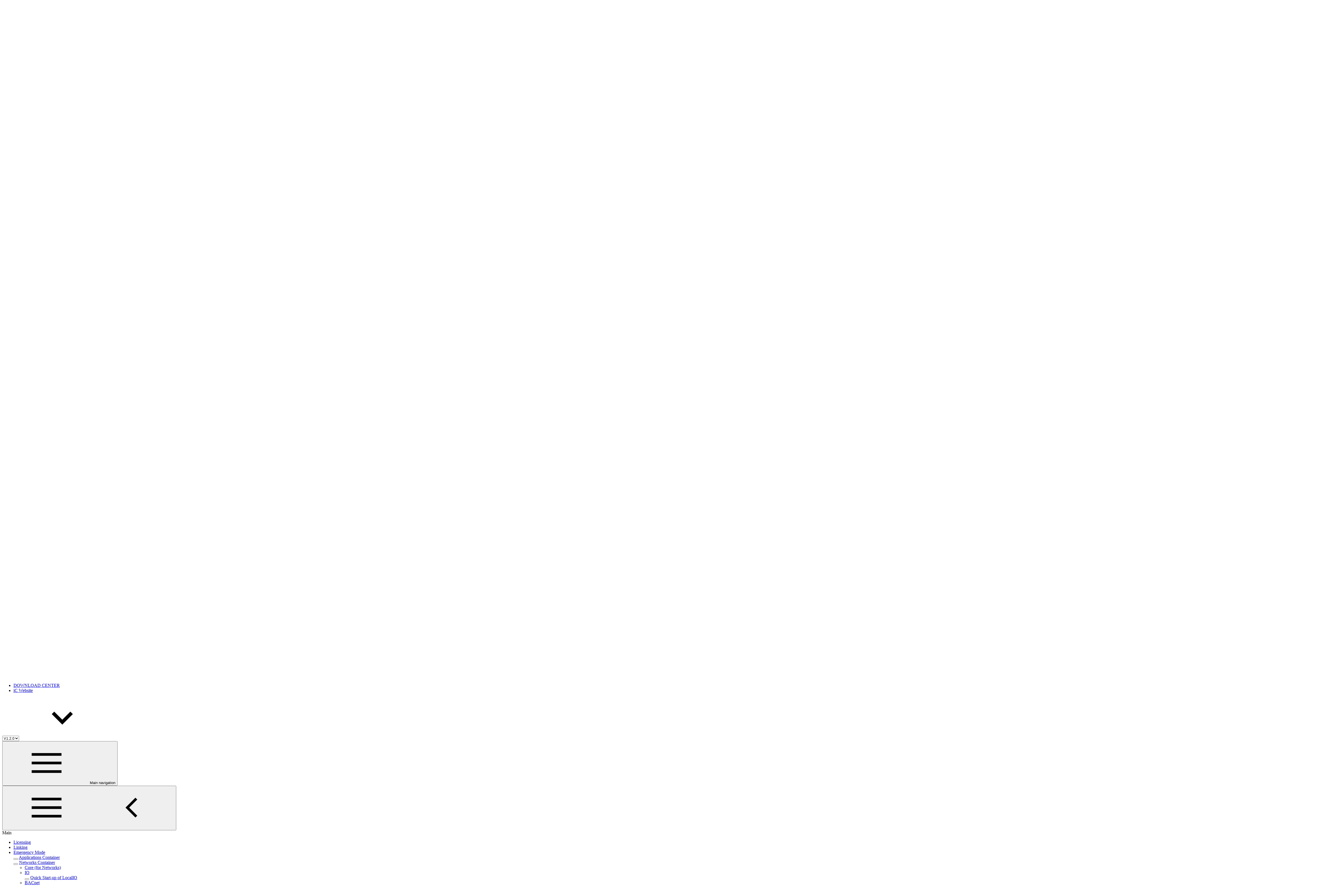

--- FILE ---
content_type: text/html
request_url: https://icdocs.ismacontrolli.com/rac18-ip/V1.2.0/bacnet
body_size: 11145
content:

																																																																																																																																																																						












































		
<!DOCTYPE html>
<html
	lang="en"
	data-page-template="article"
	
 data-page-id="ci_0eb00b656f4004c5f15c92561dc367e538078ea81bce7ca12807c9aeee024175" data-confluence-content-id="357695763"
		data-color-scheme="light"
>
<head>
	<meta charset="UTF-8">
	
	<meta name="viewport" content="width=device-width, initial-scale=1.0">

		<meta name="color-scheme" content="light">

	<meta name="site-default-language" content="en">
	<meta name="site-languages" content="en,it">
		<meta name="confluence-content-type" content="page">
		<meta name="confluence-base-url" content="https://icdocs.atlassian.net/wiki">
		<meta name="confluence-space-key" content="RAC">




	<link rel="icon" href="/__site/a2449cf2-5f0b-4454-8247-2586f101692f/ISMA_logo-emblem_blue_bg.png" type="image/svg+xml">











		<title>BACnet | iC Knowledge Base</title>
		<meta property="og:title" content="BACnet | iC Knowledge Base">
		<meta property="twitter:title" content="BACnet | iC Knowledge Base">

		<link rel="canonical" href="https://icdocs.ismacontrolli.com/rac18-ip/V1.2.0/bacnet">
		<meta property="og:url" content="https://icdocs.ismacontrolli.com/rac18-ip/V1.2.0/bacnet">

		<meta name="description" content="WARNING! To learn about the components included in the BACnet library, please refer to the nano EDGE ENGINE Programming User Manual.">
		<meta property="og:description" content="WARNING! To learn about the components included in the BACnet library, please refer to the nano EDGE ENGINE Programming User Manual.">
		<meta property="twitter:description" content="WARNING! To learn about the components included in the BACnet library, please refer to the nano EDGE ENGINE Programming User Manual.">

		<meta property="og:image" content="https://icdocs.ismacontrolli.com/__site/a981dd60-2b14-420f-b666-106c7e2429f9/ISMA_logo-basic_negative.png">
		<meta property="twitter:image" content="https://icdocs.ismacontrolli.com/__site/a981dd60-2b14-420f-b666-106c7e2429f9/ISMA_logo-basic_negative.png">

	<meta property="og:type" content="website">
	<meta property="twitter:card" content="summary_large_image">

		<script>
		(function () {
			const defaultLanguageMeta = /** @type {string|undefined} */(document.querySelector('meta[name="site-default-language"]')?.content);
			const availableLanguagesMeta = /** @type {string|undefined} */(document.querySelector('meta[name="site-languages"]')?.content);
			const fallbackLanguage = defaultLanguageMeta ?? 'en';
			const supportedLanguagesFromMeta = availableLanguagesMeta?.split(',') ?? [];
			const supportedLanguages = [...new Set([fallbackLanguage, ...supportedLanguagesFromMeta])].filter(Boolean);
			const detectedLanguage = new URLSearchParams(self.location.search).get('l') || document.documentElement.lang;
			const resolvedLanguage = supportedLanguages.includes(detectedLanguage) ? detectedLanguage : fallbackLanguage;
			document.documentElement.lang = resolvedLanguage;
			const sheet = new CSSStyleSheet();
			document.adoptedStyleSheets.push(sheet);
			// Hide any element with a `data-lang` attribute that does NOT match the detected language
			sheet.replaceSync('[data-lang]:not([data-lang="' + resolvedLanguage + '"]) { display: none; }');
		})();
	</script>

		<script>
		(function() {
			/** @typedef {'light'|'dark'} ColorScheme */
			/** @type {ColorScheme[]} */
			const availableColorSchemes = document.documentElement.querySelector('meta[name="color-scheme"]').content.split(' ').filter(Boolean);
			/** @type {ColorScheme|'system'} */
			const userPreference = localStorage?.getItem('color-scheme-preference') ?? 'system';
			// Clean-up user preference in case there's nothing to choose from
			// Fall back to the HTML document's default color theme
			if (availableColorSchemes.length <= 1 || ![...availableColorSchemes, 'system'].includes(userPreference)) {
				localStorage?.removeItem('color-scheme-preference');
				return;
			}
			// Override default HTML document with client-side user preference
			if (userPreference === 'system') {
				updateThemeAttribute(self.matchMedia('(prefers-color-scheme: light)').matches ? 'light' : 'dark')
			} else {
				updateThemeAttribute(userPreference)
			}
			/** @param {ColorScheme} colorScheme */
			function updateThemeAttribute(colorScheme) {
				document.documentElement.setAttribute('data-color-scheme', colorScheme);
			}
		})();
	</script>

<script>
	(() => {
		if (isInAppHelpEnabled()) {
			document.documentElement.dataset.inAppHelp = 'true';

			if (isTitleHidden()) {
				document.documentElement.dataset.hideTitle = 'true';
			}
		}

		function isInAppHelpEnabled() {
			return new URLSearchParams(location.search).get('inAppHelp') === 'true';
		}

		function isTitleHidden() {
			return new URLSearchParams(location.search).get('title') === 'false';
		}
	})();
</script>

<link rel="stylesheet" href="/__theme/b_8ca5a7d7-80f3-41c8-bea7-75cce14ad14f/scroll-sites-help-center-theme/26/in-app-help.css"/>
<script type="module" src="/__theme/b_8ca5a7d7-80f3-41c8-bea7-75cce14ad14f/scroll-sites-help-center-theme/26/in-app-help.js"></script>

	<link rel="stylesheet" href="/__theme/b_8ca5a7d7-80f3-41c8-bea7-75cce14ad14f/scroll-sites-help-center-theme/26/styles.css">
	<link rel="stylesheet" href="/__theme/b_8ca5a7d7-80f3-41c8-bea7-75cce14ad14f/scroll-sites-help-center-theme/26/search-styles-bundle.css">
	<style>
		@layer overrides {
			:root,
			:host {
					--theme-header-text-color: #ffffff;
					--theme-header-background-color: #191464;
					--theme-header-logo-size: 56px;
					--theme-footer-text-color: #191464;
					--theme-footer-background-color: #ffffff;
					--theme-footer-logo-size: 40px;
			}

			:root[data-color-scheme='dark'],
			:host([data-color-scheme='dark']) {
					--theme-header-text-color: #FFFFFF;
					--theme-header-background-color: #0a0b0c;
					--theme-footer-text-color: #FFFFFF;
					--theme-footer-background-color: #0a0b0c;
			}
		}
	</style>

	 

<script data-site-data="content-sources" type="application/json">
{
	"collection": {
		"members": [
{
	"name": "All Products",
	"id": "2ae5fd7e-26ec-472c-a985-b1527e3fa506",
	"key": "KB",
	"path": "/kb/article",
		"prefix": "/kb/article",
		"current": false,
	"versions": {
		"available": [
				{
					"name": "Working version",
					"current": false

				}
		]
	},
	"variants": {
		"available": [
		]
	},
	"languages": {
		"available": [
		]
	}
}
,
{
	"name": "Small &amp; Medium BMS",
	"id": "782bdee1-6c1c-4c04-90fb-d8fff1c1ce42",
	"key": "SOLUTIONS",
	"path": "/bms/solution",
		"prefix": "/bms/solution",
		"current": false,
	"versions": {
		"available": [
				{
					"name": "Working version",
					"current": false

				}
		]
	},
	"variants": {
		"available": [
		]
	},
	"languages": {
		"available": [
		]
	}
}
,
{
	"name": "I/O Modules",
	"id": "b7ee9950-e5ac-4b7b-b07f-13af82a26d99",
	"key": "SOLUTIONS",
	"path": "/io-modules/solution",
		"prefix": "/io-modules/solution",
		"current": false,
	"versions": {
		"available": [
				{
					"name": "Working version",
					"current": false

				}
		]
	},
	"variants": {
		"available": [
		]
	},
	"languages": {
		"available": [
		]
	}
}
,
{
	"name": "Comfort Management",
	"id": "722919a6-ed2b-40b1-af33-6d473a00ad80",
	"key": "SOLUTIONS",
	"path": "/comfort-management/solution",
		"prefix": "/comfort-management/solution",
		"current": false,
	"versions": {
		"available": [
				{
					"name": "Working version",
					"current": false

				}
		]
	},
	"variants": {
		"available": [
		]
	},
	"languages": {
		"available": [
		]
	}
}
,
{
	"name": "HVAC &amp; Plant Control",
	"id": "c91990ab-8cea-4f26-a63a-e9ba7287d909",
	"key": "SOLUTIONS",
	"path": "/hvac/solution",
		"prefix": "/hvac/solution",
		"current": false,
	"versions": {
		"available": [
				{
					"name": "Working version",
					"current": false

				}
		]
	},
	"variants": {
		"available": [
		]
	},
	"languages": {
		"available": [
		]
	}
}
,
{
	"name": "Gateways",
	"id": "4f86537a-3b47-4e5f-90a0-9bd42017fd5b",
	"key": "SOLUTIONS",
	"path": "/gateways/solution",
		"prefix": "/gateways/solution",
		"current": false,
	"versions": {
		"available": [
				{
					"name": "Working version",
					"current": false

				}
		]
	},
	"variants": {
		"available": [
		]
	},
	"languages": {
		"available": [
		]
	}
}
,
{
	"name": "Control Valves &amp; Actuators",
	"id": "2c192da7-6352-4da0-a5dc-93ca9e360e30",
	"key": "SOLUTIONS",
	"path": "/cva/solution",
		"prefix": "/cva/solution",
		"current": false,
	"versions": {
		"available": [
				{
					"name": "Working version",
					"current": false

				}
		]
	},
	"variants": {
		"available": [
		]
	},
	"languages": {
		"available": [
		]
	}
}
,
{
	"name": "Software &amp; Tools",
	"id": "34d503bd-49f4-4781-9af2-b3eb27bd6ae3",
	"key": "SOLUTIONS",
	"path": "/software-and-tools/solution",
		"prefix": "/software-and-tools/solution",
		"current": false,
	"versions": {
		"available": [
				{
					"name": "Working version",
					"current": false

				}
		]
	},
	"variants": {
		"available": [
		]
	},
	"languages": {
		"available": [
		]
	}
}
,
{
	"name": "nano EDGE ENGINE Programming",
	"id": "7bd75eb9-c52a-4484-81fd-64e815bd70ef",
	"key": "NEE",
	"path": "/nee/V1.8.0",
		"prefix": "/nee/V1.8.0",
		"current": false,
	"versions": {
		"available": [
				{
					"name": "V1.8.0",
					"current": false

				},
				{
					"name": "V1.7.1",
					"current": false

				},
				{
					"name": "V1.7.0",
					"current": false

				},
				{
					"name": "V1.6.1",
					"current": false

				},
				{
					"name": "V1.6.0",
					"current": false

				},
				{
					"name": "V1.5.1",
					"current": false

				},
				{
					"name": "V1.5.0",
					"current": false

				},
				{
					"name": "V1.4.2",
					"current": false

				},
				{
					"name": "V1.4.1",
					"current": false

				},
				{
					"name": "V1.4.0",
					"current": false

				},
				{
					"name": "V1.2.0",
					"current": false

				},
				{
					"name": "V1.1.0",
					"current": false

				}
		]
	},
	"variants": {
		"available": [
		]
	},
	"languages": {
		"available": [
		]
	}
}
,
{
	"name": "VAV14-IP Software",
	"id": "1a61d1cb-bcfb-422a-a106-d8d90e156acb",
	"key": "VAV",
	"path": "/vav14-ip/V1.2.0",
		"prefix": "/vav14-ip/V1.2.0",
		"current": false,
	"versions": {
		"available": [
				{
					"name": "V1.2.0",
					"current": false

				},
				{
					"name": "V1.1.0",
					"current": false

				},
				{
					"name": "V1.0.0",
					"current": false

				}
		]
	},
	"variants": {
		"available": [
		]
	},
	"languages": {
		"available": [
		]
	}
}
,
{
	"name": "VAV14-IP Hardware",
	"id": "82d2d939-f61a-4545-a83a-d17940e160ed",
	"key": "VAV",
	"path": "/vav14-ip-hw/V1.1",
		"prefix": "/vav14-ip-hw/V1.1",
		"current": false,
	"versions": {
		"available": [
				{
					"name": "V1.1",
					"current": false

				},
				{
					"name": "V1.0",
					"current": false

				}
		]
	},
	"variants": {
		"available": [
		]
	},
	"languages": {
		"available": [
		]
	}
}
,
{
	"name": "nE2 Link",
	"id": "b8b9d249-1217-46a6-a001-0951db7456be",
	"key": "NGR",
	"path": "/ne2-link/V1.8.0",
		"prefix": "/ne2-link/V1.8.0",
		"current": false,
	"versions": {
		"available": [
				{
					"name": "V1.8.0",
					"current": false

				},
				{
					"name": "V1.7.0",
					"current": false

				},
				{
					"name": "V1.2",
					"current": false

				},
				{
					"name": "V1.1",
					"current": false

				}
		]
	},
	"variants": {
		"available": [
		]
	},
	"languages": {
		"available": [
		]
	}
}
,
{
	"name": "iC Connect",
	"id": "6fcfc60e-094c-4850-91cc-09c37e2d98bf",
	"key": "ICCON",
	"path": "/ic-connect/V1.0",
		"prefix": "/ic-connect/V1.0",
		"current": false,
	"versions": {
		"available": [
				{
					"name": "V1.0",
					"current": false

				}
		]
	},
	"variants": {
		"available": [
		]
	},
	"languages": {
		"available": [
		]
	}
}
,
{
	"name": "iC Tool",
	"id": "2246be8b-c847-489b-8d8d-9b009ddfdf25",
	"key": "IT",
	"path": "/ic-tool/V1.8.0",
		"prefix": "/ic-tool/V1.8.0",
		"current": false,
	"versions": {
		"available": [
				{
					"name": "V1.8.0",
					"current": false

				},
				{
					"name": "V1.7.0",
					"current": false

				},
				{
					"name": "V1.6.0",
					"current": false

				},
				{
					"name": "V1.5.0",
					"current": false

				},
				{
					"name": "V1.4.1",
					"current": false

				},
				{
					"name": "V1.4",
					"current": false

				},
				{
					"name": "V1.2",
					"current": false

				},
				{
					"name": "V1.1",
					"current": false

				},
				{
					"name": "V1.0",
					"current": false

				}
		]
	},
	"variants": {
		"available": [
		]
	},
	"languages": {
		"available": [
		]
	}
}
,
{
	"name": "RAC18-IP Software",
	"id": "48037589-0a7f-409a-a44a-68a2ff01f240",
	"key": "RAC",
	"path": "/rac18-ip/V1.8.0",
		"prefix": "/rac18-ip/V1.8.0",
		"current": true,
	"versions": {
		"available": [
				{
					"name": "V1.8.0",
					"current": false

				},
				{
					"name": "V1.7.0",
					"current": false

				},
				{
					"name": "V1.6.0",
					"current": false

				},
				{
					"name": "V1.5.0",
					"current": false

				},
				{
					"name": "V1.4.0",
					"current": false

				},
				{
					"name": "V1.2.0",
					"current": true

				},
				{
					"name": "V1.1.0",
					"current": false

				},
				{
					"name": "V1.0",
					"current": false

				}
		]
	},
	"variants": {
		"available": [
		]
	},
	"languages": {
		"available": [
		]
	}
}
,
{
	"name": "RAC18-IP Hardware",
	"id": "5013a9af-9a50-49bc-8951-5af602868263",
	"key": "RAC",
	"path": "/rac18-ip-hardware/V1.5",
		"prefix": "/rac18-ip-hardware/V1.5",
		"current": false,
	"versions": {
		"available": [
				{
					"name": "V1.5",
					"current": false

				},
				{
					"name": "V1.4",
					"current": false

				},
				{
					"name": "V1.3",
					"current": false

				},
				{
					"name": "V1.2",
					"current": false

				},
				{
					"name": "V1.1",
					"current": false

				},
				{
					"name": "V1.0",
					"current": false

				}
		]
	},
	"variants": {
		"available": [
		]
	},
	"languages": {
		"available": [
		]
	}
}
,
{
	"name": "Universal FCU Application",
	"id": "d96199fc-17ce-448c-8ba7-47b35db54d01",
	"key": "RAC",
	"path": "/universal-fcu-app/V1.4",
		"prefix": "/universal-fcu-app/V1.4",
		"current": false,
	"versions": {
		"available": [
				{
					"name": "V1.4",
					"current": false

				},
				{
					"name": "V1.3",
					"current": false

				},
				{
					"name": "V1.2",
					"current": false

				},
				{
					"name": "V1.1",
					"current": false

				},
				{
					"name": "V1.0",
					"current": false

				}
		]
	},
	"variants": {
		"available": [
		]
	},
	"languages": {
		"available": [
		]
	}
}
,
{
	"name": "iC Niagara Expansion Pack",
	"id": "c0bca7cf-7bda-4d24-8e62-41de924795e2",
	"key": "NGR",
	"path": "/ic-niagara-exp/V1.0",
		"prefix": "/ic-niagara-exp/V1.0",
		"current": false,
	"versions": {
		"available": [
				{
					"name": "V1.0",
					"current": false

				}
		]
	},
	"variants": {
		"available": [
		]
	},
	"languages": {
		"available": [
		]
	}
}
,
{
	"name": "MAC36 Start-up &amp; Installation",
	"id": "6a47d98e-8255-4c28-af7c-dfbc6d073f3e",
	"key": "MAC",
	"path": "/mac36-start-up/V1.14",
		"prefix": "/mac36-start-up/V1.14",
		"current": false,
	"versions": {
		"available": [
				{
					"name": "V1.14",
					"current": false

				},
				{
					"name": "V1.13",
					"current": false

				},
				{
					"name": "V1.12",
					"current": false

				},
				{
					"name": "V1.11",
					"current": false

				},
				{
					"name": "V1.10",
					"current": false

				},
				{
					"name": "V1.9",
					"current": false

				},
				{
					"name": "V1.8",
					"current": false

				}
		]
	},
	"variants": {
		"available": [
		]
	},
	"languages": {
		"available": [
		]
	}
}
,
{
	"name": "MAC36 LocalIO",
	"id": "80866fb7-07a7-4efd-a83b-d0f025b3e947",
	"key": "MAC",
	"path": "/mac36-localio/V1.6",
		"prefix": "/mac36-localio/V1.6",
		"current": false,
	"versions": {
		"available": [
				{
					"name": "V1.6",
					"current": false

				},
				{
					"name": "V1.5",
					"current": false

				},
				{
					"name": "V1.4",
					"current": false

				}
		]
	},
	"variants": {
		"available": [
		]
	},
	"languages": {
		"available": [
		]
	}
}
,
{
	"name": "iC Device Manager",
	"id": "fad4ed6f-c75f-413e-868c-0a688739ce24",
	"key": "NGR",
	"path": "/icdm/V1.0",
		"prefix": "/icdm/V1.0",
		"current": false,
	"versions": {
		"available": [
				{
					"name": "V1.0",
					"current": false

				}
		]
	},
	"variants": {
		"available": [
		]
	},
	"languages": {
		"available": [
		]
	}
}
,
{
	"name": "iClib",
	"id": "cd4f2f92-9be6-4a53-9d19-51d3c8091520",
	"key": "iClib",
	"path": "/en/iclib/V1.1.0",
		"prefix": "/en/iclib/V1.1.0",
		"current": false,
	"versions": {
		"available": [
				{
					"name": "V1.1.0",
					"current": false

				},
				{
					"name": "V1.0",
					"current": false

				}
		]
	},
	"variants": {
		"available": [
		]
	},
	"languages": {
		"available": [
				{
					"name": "English",
					"code": "en",
					"prefix": "en"
				}
		]
	}
}
,
{
	"name": "iSMA-B-LIB-GRAPH",
	"id": "3e727104-58d7-4ffa-b653-267f3882cc56",
	"key": "MAC",
	"path": "/lib-graph/V1.3",
		"prefix": "/lib-graph/V1.3",
		"current": false,
	"versions": {
		"available": [
				{
					"name": "V1.3",
					"current": false

				},
				{
					"name": "V1.2",
					"current": false

				}
		]
	},
	"variants": {
		"available": [
		]
	},
	"languages": {
		"available": [
		]
	}
}
,
{
	"name": "Multiprotocol I/O Modules BACnet",
	"id": "057f5f61-a0d0-46b3-a565-444e1836b648",
	"key": "IO",
	"path": "/multiprotocol-io-bacnet/V1.12",
		"prefix": "/multiprotocol-io-bacnet/V1.12",
		"current": false,
	"versions": {
		"available": [
				{
					"name": "V1.12",
					"current": false

				},
				{
					"name": "V1.11",
					"current": false

				},
				{
					"name": "V1.10",
					"current": false

				},
				{
					"name": "V1.9",
					"current": false

				},
				{
					"name": "V1.8",
					"current": false

				}
		]
	},
	"variants": {
		"available": [
		]
	},
	"languages": {
		"available": [
		]
	}
}
,
{
	"name": "Multiprotocol I/O Modules Modbus",
	"id": "aeda7041-789f-45f0-89f3-96b5760cad8a",
	"key": "IO",
	"path": "/multiprotocol-io-modbus/V1.12",
		"prefix": "/multiprotocol-io-modbus/V1.12",
		"current": false,
	"versions": {
		"available": [
				{
					"name": "V1.12",
					"current": false

				},
				{
					"name": "V1.11",
					"current": false

				},
				{
					"name": "V1.10",
					"current": false

				},
				{
					"name": "V1.9",
					"current": false

				},
				{
					"name": "V1.8",
					"current": false

				}
		]
	},
	"variants": {
		"available": [
		]
	},
	"languages": {
		"available": [
		]
	}
}
,
{
	"name": "Control Point Software",
	"id": "219f7ad7-fb4c-4005-99b7-8d53876c2715",
	"key": "CP",
	"path": "/control-point-software/V1.1",
		"prefix": "/control-point-software/V1.1",
		"current": false,
	"versions": {
		"available": [
				{
					"name": "V1.1",
					"current": false

				},
				{
					"name": "V1.0",
					"current": false

				}
		]
	},
	"variants": {
		"available": [
		]
	},
	"languages": {
		"available": [
		]
	}
}
,
{
	"name": "Control Point Hardware",
	"id": "9ed02e82-2859-452b-aebe-e3302347b327",
	"key": "CP",
	"path": "/control-point-hardware/V1.1",
		"prefix": "/control-point-hardware/V1.1",
		"current": false,
	"versions": {
		"available": [
				{
					"name": "V1.1",
					"current": false

				},
				{
					"name": "V1.0",
					"current": false

				}
		]
	},
	"variants": {
		"available": [
		]
	},
	"languages": {
		"available": [
		]
	}
}
,
{
	"name": "Touch Point Software",
	"id": "b2cf445e-66cd-4f0c-bae6-b5aa3e249acf",
	"key": "TP",
	"path": "/touch-point-software/V1.3",
		"prefix": "/touch-point-software/V1.3",
		"current": false,
	"versions": {
		"available": [
				{
					"name": "V1.3",
					"current": false

				},
				{
					"name": "V1.2",
					"current": false

				},
				{
					"name": "V1.1",
					"current": false

				},
				{
					"name": "V1.0",
					"current": false

				}
		]
	},
	"variants": {
		"available": [
		]
	},
	"languages": {
		"available": [
		]
	}
}
,
{
	"name": "Touch Point Hardware",
	"id": "26256f75-fa3f-4bf9-a903-2fb749dc82d4",
	"key": "TP",
	"path": "/touch-point-hardware/V1.5",
		"prefix": "/touch-point-hardware/V1.5",
		"current": false,
	"versions": {
		"available": [
				{
					"name": "V1.5",
					"current": false

				},
				{
					"name": "V1.4",
					"current": false

				},
				{
					"name": "V1.3",
					"current": false

				},
				{
					"name": "V1.2",
					"current": false

				},
				{
					"name": "V1.1",
					"current": false

				},
				{
					"name": "V1.0",
					"current": false

				}
		]
	},
	"variants": {
		"available": [
		]
	},
	"languages": {
		"available": [
		]
	}
}
,
{
	"name": "PA-LED",
	"id": "224609fd-e0b0-4537-b445-d80edd4ba175",
	"key": "PANELS",
	"path": "/pa-led/V1.2",
		"prefix": "/pa-led/V1.2",
		"current": false,
	"versions": {
		"available": [
				{
					"name": "V1.2",
					"current": false

				},
				{
					"name": "V1.1",
					"current": false

				},
				{
					"name": "V1.0",
					"current": false

				}
		]
	},
	"variants": {
		"available": [
		]
	},
	"languages": {
		"available": [
		]
	}
}
,
{
	"name": "PA",
	"id": "33dc19e3-5c3d-4155-a57f-0ea73e9f4942",
	"key": "PANELS",
	"path": "/pa/V1.3",
		"prefix": "/pa/V1.3",
		"current": false,
	"versions": {
		"available": [
				{
					"name": "V1.3",
					"current": false

				},
				{
					"name": "V1.2",
					"current": false

				},
				{
					"name": "V1.1",
					"current": false

				}
		]
	},
	"variants": {
		"available": [
		]
	},
	"languages": {
		"available": [
		]
	}
}
,
{
	"name": "iC SmartView",
	"id": "69a03ca7-131e-4d99-b863-7d591a2d617f",
	"key": "PANELS",
	"path": "/ic-smartview/V5.2",
		"prefix": "/ic-smartview/V5.2",
		"current": false,
	"versions": {
		"available": [
				{
					"name": "V5.2",
					"current": false

				},
				{
					"name": "V5.1",
					"current": false

				},
				{
					"name": "V5.0",
					"current": false

				},
				{
					"name": "V4.3",
					"current": false

				},
				{
					"name": "V4.2",
					"current": false

				}
		]
	},
	"variants": {
		"available": [
		]
	},
	"languages": {
		"available": [
		]
	}
}
,
{
	"name": "iC SmartView Config",
	"id": "25407480-7be6-442c-9998-f7bac2075155",
	"key": "PANELS",
	"path": "/ic-smartview-config/V1.0",
		"prefix": "/ic-smartview-config/V1.0",
		"current": false,
	"versions": {
		"available": [
				{
					"name": "V1.0",
					"current": false

				}
		]
	},
	"variants": {
		"available": [
		]
	},
	"languages": {
		"available": [
		]
	}
}
,
{
	"name": "PD",
	"id": "83712dec-1b29-4dba-8c2a-fef6df6b4c8a",
	"key": "PANELS",
	"path": "/pd/V1.3",
		"prefix": "/pd/V1.3",
		"current": false,
	"versions": {
		"available": [
				{
					"name": "V1.3",
					"current": false

				},
				{
					"name": "V1.2",
					"current": false

				}
		]
	},
	"variants": {
		"available": [
		]
	},
	"languages": {
		"available": [
		]
	}
}
,
{
	"name": "iSMA Tool",
	"id": "d5ec0164-75f3-4d5c-8faa-6562994aa3e1",
	"key": "ITS",
	"path": "/isma-tool/V1.6",
		"prefix": "/isma-tool/V1.6",
		"current": false,
	"versions": {
		"available": [
				{
					"name": "V1.6",
					"current": false

				}
		]
	},
	"variants": {
		"available": [
		]
	},
	"languages": {
		"available": [
		]
	}
}
,
{
	"name": "iSMA Configurator",
	"id": "bda03522-6d17-44d8-a232-f86c999881e0",
	"key": "ICONF",
	"path": "/isma-configurator/V1.6",
		"prefix": "/isma-configurator/V1.6",
		"current": false,
	"versions": {
		"available": [
				{
					"name": "V1.6",
					"current": false

				},
				{
					"name": "V1.5",
					"current": false

				},
				{
					"name": "V1.4",
					"current": false

				},
				{
					"name": "V1.3",
					"current": false

				},
				{
					"name": "V1.2",
					"current": false

				}
		]
	},
	"variants": {
		"available": [
		]
	},
	"languages": {
		"available": [
		]
	}
}
,
{
	"name": "FCU Quick Start-up ",
	"id": "b4b706c3-f7f3-4980-aa39-6bcff1b5cce2",
	"key": "FCU",
	"path": "/fcu-quick-start-up/V1.4",
		"prefix": "/fcu-quick-start-up/V1.4",
		"current": false,
	"versions": {
		"available": [
				{
					"name": "V1.4",
					"current": false

				},
				{
					"name": "V1.3",
					"current": false

				},
				{
					"name": "V1.2",
					"current": false

				},
				{
					"name": "V1.1",
					"current": false

				}
		]
	},
	"variants": {
		"available": [
		]
	},
	"languages": {
		"available": [
		]
	}
}
,
{
	"name": "FCU Hardware",
	"id": "d37658db-1c6b-4887-a48f-05a6d4e2a398",
	"key": "FCU",
	"path": "/fcu-hardware/V1.6",
		"prefix": "/fcu-hardware/V1.6",
		"current": false,
	"versions": {
		"available": [
				{
					"name": "V1.6",
					"current": false

				},
				{
					"name": "V1.5",
					"current": false

				},
				{
					"name": "V1.4",
					"current": false

				},
				{
					"name": "V1.3",
					"current": false

				}
		]
	},
	"variants": {
		"available": [
		]
	},
	"languages": {
		"available": [
		]
	}
}
,
{
	"name": "FCU Application",
	"id": "06bac28f-d1a3-4734-a950-1e66fa65b466",
	"key": "FCU",
	"path": "/fcu-application/V1.7",
		"prefix": "/fcu-application/V1.7",
		"current": false,
	"versions": {
		"available": [
				{
					"name": "V1.7",
					"current": false

				},
				{
					"name": "V1.6",
					"current": false

				},
				{
					"name": "V1.5",
					"current": false

				}
		]
	},
	"variants": {
		"available": [
		]
	},
	"languages": {
		"available": [
		]
	}
}
,
{
	"name": "FCU Programming",
	"id": "fc0babf8-c200-48d9-b3ee-a00f1bbb97e8",
	"key": "FCU",
	"path": "/fcu-programming/V1.7",
		"prefix": "/fcu-programming/V1.7",
		"current": false,
	"versions": {
		"available": [
				{
					"name": "V1.7",
					"current": false

				},
				{
					"name": "V1.6",
					"current": false

				},
				{
					"name": "V1.5",
					"current": false

				},
				{
					"name": "V1.4",
					"current": false

				},
				{
					"name": "V1.3",
					"current": false

				}
		]
	},
	"variants": {
		"available": [
		]
	},
	"languages": {
		"available": [
		]
	}
}
,
{
	"name": "FCU Updater",
	"id": "aacb4229-9f0b-463c-af06-3f9205d44e8a",
	"key": "FCU",
	"path": "/fcu-updater/V2.7",
		"prefix": "/fcu-updater/V2.7",
		"current": false,
	"versions": {
		"available": [
				{
					"name": "V2.7",
					"current": false

				},
				{
					"name": "V2.6",
					"current": false

				},
				{
					"name": "V2.5",
					"current": false

				},
				{
					"name": "V2.4",
					"current": false

				}
		]
	},
	"variants": {
		"available": [
		]
	},
	"languages": {
		"available": [
		]
	}
}
,
{
	"name": "AAC20 Hardware",
	"id": "cfac57c4-bd0c-4d81-bfe8-adcc43d96197",
	"key": "AAC",
	"path": "/aac20-hardware/V1.2",
		"prefix": "/aac20-hardware/V1.2",
		"current": false,
	"versions": {
		"available": [
				{
					"name": "V1.2",
					"current": false

				},
				{
					"name": "V1.1",
					"current": false

				},
				{
					"name": "V1.0",
					"current": false

				}
		]
	},
	"variants": {
		"available": [
		]
	},
	"languages": {
		"available": [
		]
	}
}
,
{
	"name": "AAC20 Platform",
	"id": "de64a931-2156-49b6-a64a-bbbeb6eedb67",
	"key": "AAC",
	"path": "/aac20-platform/V1.7",
		"prefix": "/aac20-platform/V1.7",
		"current": false,
	"versions": {
		"available": [
				{
					"name": "V1.7",
					"current": false

				},
				{
					"name": "V1.6",
					"current": false

				}
		]
	},
	"variants": {
		"available": [
		]
	},
	"languages": {
		"available": [
		]
	}
}
,
{
	"name": "AAC20 LCD Display",
	"id": "a3023d27-8b5d-4f43-a94f-6db463bd8992",
	"key": "AAC",
	"path": "/aac20-lcd/V1.5",
		"prefix": "/aac20-lcd/V1.5",
		"current": false,
	"versions": {
		"available": [
				{
					"name": "V1.5",
					"current": false

				},
				{
					"name": "V1.4",
					"current": false

				}
		]
	},
	"variants": {
		"available": [
		]
	},
	"languages": {
		"available": [
		]
	}
}
,
{
	"name": "AAC20 BACnet",
	"id": "309ccfc3-aa21-4553-b069-75dad656395d",
	"key": "AAC",
	"path": "/aac20-bacnet/V1.7",
		"prefix": "/aac20-bacnet/V1.7",
		"current": false,
	"versions": {
		"available": [
				{
					"name": "V1.7",
					"current": false

				},
				{
					"name": "V1.6",
					"current": false

				},
				{
					"name": "V1.5",
					"current": false

				}
		]
	},
	"variants": {
		"available": [
		]
	},
	"languages": {
		"available": [
		]
	}
}
,
{
	"name": "AAC20 Modbus",
	"id": "1af6c4ff-eb90-4c19-8c34-41364a02a185",
	"key": "AAC",
	"path": "/aac20-modbus/V1.11",
		"prefix": "/aac20-modbus/V1.11",
		"current": false,
	"versions": {
		"available": [
				{
					"name": "V1.11",
					"current": false

				},
				{
					"name": "V1.10",
					"current": false

				},
				{
					"name": "V1.9",
					"current": false

				},
				{
					"name": "V1.8",
					"current": false

				},
				{
					"name": "V1.7",
					"current": false

				},
				{
					"name": "V1.6",
					"current": false

				}
		]
	},
	"variants": {
		"available": [
		]
	},
	"languages": {
		"available": [
		]
	}
}
,
{
	"name": "AAC20 DALI",
	"id": "495452bb-e60a-461d-af52-cc830bd95eac",
	"key": "AAC",
	"path": "/aac20-dali/V1.6",
		"prefix": "/aac20-dali/V1.6",
		"current": false,
	"versions": {
		"available": [
				{
					"name": "V1.6",
					"current": false

				},
				{
					"name": "V1.5",
					"current": false

				}
		]
	},
	"variants": {
		"available": [
		]
	},
	"languages": {
		"available": [
		]
	}
}
,
{
	"name": "AAC20 M-Bus",
	"id": "d0b8f8a9-1d41-4d44-a6e2-bf02b8d2341f",
	"key": "AAC",
	"path": "/aac20-m-bus/V1.4",
		"prefix": "/aac20-m-bus/V1.4",
		"current": false,
	"versions": {
		"available": [
				{
					"name": "V1.4",
					"current": false

				},
				{
					"name": "V1.3",
					"current": false

				}
		]
	},
	"variants": {
		"available": [
		]
	},
	"languages": {
		"available": [
		]
	}
}
,
{
	"name": "AAC20 Visualization Web Server",
	"id": "4ae767e9-3aef-480c-8591-816945321ac6",
	"key": "AAC",
	"path": "/aac20-visualization-web-server/V1.2",
		"prefix": "/aac20-visualization-web-server/V1.2",
		"current": false,
	"versions": {
		"available": [
				{
					"name": "V1.2",
					"current": false

				},
				{
					"name": "V1.1",
					"current": false

				},
				{
					"name": "V1.0",
					"current": false

				}
		]
	},
	"variants": {
		"available": [
		]
	},
	"languages": {
		"available": [
		]
	}
}
,
{
	"name": "AAC20 AHU Application",
	"id": "41824e34-97ad-48c0-8dc5-e543ab8b434b",
	"key": "AAC",
	"path": "/en/aac20-ahu-app/V1.0",
		"prefix": "/en/aac20-ahu-app/V1.0",
		"current": false,
	"versions": {
		"available": [
				{
					"name": "V1.0",
					"current": false

				}
		]
	},
	"variants": {
		"available": [
		]
	},
	"languages": {
		"available": [
				{
					"name": "English",
					"code": "en",
					"prefix": "en"
				},
				{
					"name": "Italian",
					"code": "it",
					"prefix": "it"
				}
		]
	}
}
,
{
	"name": "AAC20 Control Kit",
	"id": "9129c55b-3e6f-4bee-a806-1fbbda5da39a",
	"key": "AAC",
	"path": "/aac20-control-kit/V1.3",
		"prefix": "/aac20-control-kit/V1.3",
		"current": false,
	"versions": {
		"available": [
				{
					"name": "V1.3",
					"current": false

				},
				{
					"name": "V1.2",
					"current": false

				}
		]
	},
	"variants": {
		"available": [
		]
	},
	"languages": {
		"available": [
		]
	}
}
,
{
	"name": "AAC20 Advance Control Kit",
	"id": "3c548156-7de3-489e-9c62-b9f38633322e",
	"key": "AAC",
	"path": "/aac20-advance-control-kit/V1.3",
		"prefix": "/aac20-advance-control-kit/V1.3",
		"current": false,
	"versions": {
		"available": [
				{
					"name": "V1.3",
					"current": false

				},
				{
					"name": "V1.2",
					"current": false

				}
		]
	},
	"variants": {
		"available": [
		]
	},
	"languages": {
		"available": [
		]
	}
}
,
{
	"name": "AAC20 NTPClient Kit",
	"id": "3351939c-5d92-498e-8147-02f346375963",
	"key": "AAC",
	"path": "/aac20-ntpclient-kit/V1.4",
		"prefix": "/aac20-ntpclient-kit/V1.4",
		"current": false,
	"versions": {
		"available": [
				{
					"name": "V1.4",
					"current": false

				},
				{
					"name": "V1.3",
					"current": false

				}
		]
	},
	"variants": {
		"available": [
		]
	},
	"languages": {
		"available": [
		]
	}
}
,
{
	"name": "AAC20 Building Kit",
	"id": "fe51f580-4cd2-4e62-9286-d1eda2e3b4a1",
	"key": "AAC",
	"path": "/aac20-building-kit/V1.2",
		"prefix": "/aac20-building-kit/V1.2",
		"current": false,
	"versions": {
		"available": [
				{
					"name": "V1.2",
					"current": false

				},
				{
					"name": "V1.1",
					"current": false

				}
		]
	},
	"variants": {
		"available": [
		]
	},
	"languages": {
		"available": [
		]
	}
}
,
{
	"name": "AAC20 Weather Kit",
	"id": "839d38f7-2671-49d3-8da7-baf6f8b20189",
	"key": "AAC",
	"path": "/aac20-weather-kit/V1.3",
		"prefix": "/aac20-weather-kit/V1.3",
		"current": false,
	"versions": {
		"available": [
				{
					"name": "V1.3",
					"current": false

				},
				{
					"name": "V1.2",
					"current": false

				}
		]
	},
	"variants": {
		"available": [
		]
	},
	"languages": {
		"available": [
		]
	}
}
,
{
	"name": "AAC20 MailService Kit",
	"id": "8e1fb8f2-0567-4c1e-885a-f51a1743e079",
	"key": "AAC",
	"path": "/aac20-mailservice-kit/V1.4",
		"prefix": "/aac20-mailservice-kit/V1.4",
		"current": false,
	"versions": {
		"available": [
				{
					"name": "V1.4",
					"current": false

				},
				{
					"name": "V1.3",
					"current": false

				},
				{
					"name": "V1.2",
					"current": false

				}
		]
	},
	"variants": {
		"available": [
		]
	},
	"languages": {
		"available": [
		]
	}
}
,
{
	"name": "AAC20 Updater",
	"id": "20e2e46e-c192-463f-9995-3b18984ae3b2",
	"key": "AAC",
	"path": "/aac20-updater/V1.0",
		"prefix": "/aac20-updater/V1.0",
		"current": false,
	"versions": {
		"available": [
				{
					"name": "V1.0",
					"current": false

				}
		]
	},
	"variants": {
		"available": [
		]
	},
	"languages": {
		"available": [
		]
	}
}
,
{
	"name": "LP Modbus",
	"id": "a263fe4f-e56a-414c-ace1-2bb10f6a842a",
	"key": "ISLP",
	"path": "/lp-modbus/V1.5",
		"prefix": "/lp-modbus/V1.5",
		"current": false,
	"versions": {
		"available": [
				{
					"name": "V1.5",
					"current": false

				},
				{
					"name": "V1.4",
					"current": false

				}
		]
	},
	"variants": {
		"available": [
		]
	},
	"languages": {
		"available": [
		]
	}
}
,
{
	"name": "LP BACnet",
	"id": "f21f8b90-c2a9-4960-a489-300b01a979ef",
	"key": "ISLP",
	"path": "/lp-bacnet/V1.2",
		"prefix": "/lp-bacnet/V1.2",
		"current": false,
	"versions": {
		"available": [
				{
					"name": "V1.2",
					"current": false

				}
		]
	},
	"variants": {
		"available": [
		]
	},
	"languages": {
		"available": [
		]
	}
}
,
{
	"name": "MG-IP",
	"id": "d76c9a6c-1798-4112-8c38-ed295fd14baa",
	"key": "MG",
	"path": "/mg-ip/V1.7",
		"prefix": "/mg-ip/V1.7",
		"current": false,
	"versions": {
		"available": [
				{
					"name": "V1.7",
					"current": false

				},
				{
					"name": "V1.6",
					"current": false

				}
		]
	},
	"variants": {
		"available": [
		]
	},
	"languages": {
		"available": [
		]
	}
}
,
{
	"name": "W0202",
	"id": "dc6f3c30-c02b-428f-a403-b8a2fd62500f",
	"key": "W0202",
	"path": "/w0202/V1.4",
		"prefix": "/w0202/V1.4",
		"current": false,
	"versions": {
		"available": [
				{
					"name": "V1.4",
					"current": false

				},
				{
					"name": "V1.3",
					"current": false

				}
		]
	},
	"variants": {
		"available": [
		]
	},
	"languages": {
		"available": [
		]
	}
}
,
{
	"name": "iC Actuator Configurator Manual",
	"id": "ab6a4df5-6c42-47c5-9716-6edccbfa29fa",
	"key": "IAC",
	"path": "/en/ic-actuator-configurator/V1.0",
		"prefix": "/en/ic-actuator-configurator/V1.0",
		"current": false,
	"versions": {
		"available": [
				{
					"name": "V1.0",
					"current": false

				}
		]
	},
	"variants": {
		"available": [
		]
	},
	"languages": {
		"available": [
				{
					"name": "English",
					"code": "en",
					"prefix": "en"
				},
				{
					"name": "Italian",
					"code": "it",
					"prefix": "it"
				}
		]
	}
}
,
{
	"name": "EBV Configuration Tool",
	"id": "f0ef6714-9c05-420f-beda-1573cedf35fd",
	"key": "EBV",
	"path": "/en/ebv-configuration-tool/V1.7",
		"prefix": "/en/ebv-configuration-tool/V1.7",
		"current": false,
	"versions": {
		"available": [
				{
					"name": "V1.7",
					"current": false

				},
				{
					"name": "V1.6",
					"current": false

				},
				{
					"name": "V1.4",
					"current": false

				},
				{
					"name": "V1.3",
					"current": false

				}
		]
	},
	"variants": {
		"available": [
		]
	},
	"languages": {
		"available": [
				{
					"name": "English",
					"code": "en",
					"prefix": "en"
				},
				{
					"name": "Italian",
					"code": "it",
					"prefix": "it"
				}
		]
	}
}
,
{
	"name": "MVC503R-MB Configuration Tool",
	"id": "2b1f95f1-a996-4b0d-9424-a40de03f0c47",
	"key": "MVC",
	"path": "/en/mvc503r-mb-configuration-tool/V1.3",
		"prefix": "/en/mvc503r-mb-configuration-tool/V1.3",
		"current": false,
	"versions": {
		"available": [
				{
					"name": "V1.3",
					"current": false

				},
				{
					"name": "V1.2",
					"current": false

				},
				{
					"name": "V1.1",
					"current": false

				}
		]
	},
	"variants": {
		"available": [
		]
	},
	"languages": {
		"available": [
				{
					"name": "English",
					"code": "en",
					"prefix": "en"
				},
				{
					"name": "Italian",
					"code": "it",
					"prefix": "it"
				}
		]
	}
}
,
{
	"name": "MVE-2-RS Configuration Tool",
	"id": "14c14c33-3c83-403c-9267-04e4f2c4dfa6",
	"key": "MVE",
	"path": "/mve/V1.3-it",
		"prefix": "/mve/V1.3-it",
		"current": false,
	"versions": {
		"available": [
				{
					"name": "V1.3-it",
					"current": false

				},
				{
					"name": "V1.3",
					"current": false

				},
				{
					"name": "V1.2",
					"current": false

				},
				{
					"name": "V1.1",
					"current": false

				},
				{
					"name": "V1.0",
					"current": false

				}
		]
	},
	"variants": {
		"available": [
		]
	},
	"languages": {
		"available": [
		]
	}
}
,
{
	"name": "2D",
	"id": "a3f26d9f-9c1b-40db-99ce-5d506d32628c",
	"key": "2D",
	"path": "/2d/V1.2",
		"prefix": "/2d/V1.2",
		"current": false,
	"versions": {
		"available": [
				{
					"name": "V1.2",
					"current": false

				}
		]
	},
	"variants": {
		"available": [
		]
	},
	"languages": {
		"available": [
		]
	}
}
,
{
	"name": "2D1B",
	"id": "8695e133-63b7-4a3a-980a-fe2b33efc859",
	"key": "2D1B",
	"path": "/2d1b/V1.2",
		"prefix": "/2d1b/V1.2",
		"current": false,
	"versions": {
		"available": [
				{
					"name": "V1.2",
					"current": false

				}
		]
	},
	"variants": {
		"available": [
		]
	},
	"languages": {
		"available": [
		]
	}
}
,
{
	"name": "SP",
	"id": "9a015d96-e961-4c1b-94a2-169c6055f26c",
	"key": "SP",
	"path": "/sp/V1.1",
		"prefix": "/sp/V1.1",
		"current": false,
	"versions": {
		"available": [
				{
					"name": "V1.1",
					"current": false

				}
		]
	},
	"variants": {
		"available": [
		]
	},
	"languages": {
		"available": [
		]
	}
}
,
{
	"name": "SfAR-1M-1AI1DO",
	"id": "0648ec15-aa9f-4926-872e-8bc64c1a3df7",
	"key": "SFAR",
	"path": "/sfar-1m-1ai1do/V3.1",
		"prefix": "/sfar-1m-1ai1do/V3.1",
		"current": false,
	"versions": {
		"available": [
				{
					"name": "V3.1",
					"current": false

				}
		]
	},
	"variants": {
		"available": [
		]
	},
	"languages": {
		"available": [
		]
	}
}
,
{
	"name": "SfAR-1M-2DI2DO",
	"id": "4daef13f-9c18-4b32-ae88-0f3e76fa8c9a",
	"key": "SFAR",
	"path": "/sfar-1m-2di2do/V3.1",
		"prefix": "/sfar-1m-2di2do/V3.1",
		"current": false,
	"versions": {
		"available": [
				{
					"name": "V3.1",
					"current": false

				}
		]
	},
	"variants": {
		"available": [
		]
	},
	"languages": {
		"available": [
		]
	}
}
,
{
	"name": "SfAR-1M-2DI1AO",
	"id": "57c2fb06-80c2-472a-9402-95974785bcdc",
	"key": "SFAR",
	"path": "/sfar-1m-2di1ao/V3.3",
		"prefix": "/sfar-1m-2di1ao/V3.3",
		"current": false,
	"versions": {
		"available": [
				{
					"name": "V3.3",
					"current": false

				},
				{
					"name": "V3.2",
					"current": false

				},
				{
					"name": "V3.1",
					"current": false

				}
		]
	},
	"variants": {
		"available": [
		]
	},
	"languages": {
		"available": [
		]
	}
}
,
{
	"name": "SfAR-1M-1TI1DO",
	"id": "631cc553-7725-49e6-a593-34ea40ad391a",
	"key": "SFAR",
	"path": "/sfar-1m-1ti1do/V3.1",
		"prefix": "/sfar-1m-1ti1do/V3.1",
		"current": false,
	"versions": {
		"available": [
				{
					"name": "V3.1",
					"current": false

				}
		]
	},
	"variants": {
		"available": [
		]
	},
	"languages": {
		"available": [
		]
	}
}
,
{
	"name": "SfAR-S-8TO",
	"id": "103a5e9b-eca8-467e-a373-87846bf11cc5",
	"key": "SFAR",
	"path": "/sfar-s-8to/V3.3",
		"prefix": "/sfar-s-8to/V3.3",
		"current": false,
	"versions": {
		"available": [
				{
					"name": "V3.3",
					"current": false

				},
				{
					"name": "V3.2",
					"current": false

				}
		]
	},
	"variants": {
		"available": [
		]
	},
	"languages": {
		"available": [
		]
	}
}
,
{
	"name": "SfAR-1M-4DI-M",
	"id": "699fd153-a34c-4465-808a-5f6105408e3e",
	"key": "SFAR",
	"path": "/sfar-1m-4di-m/V3.1",
		"prefix": "/sfar-1m-4di-m/V3.1",
		"current": false,
	"versions": {
		"available": [
				{
					"name": "V3.1",
					"current": false

				}
		]
	},
	"variants": {
		"available": [
		]
	},
	"languages": {
		"available": [
		]
	}
}
,
{
	"name": "SfAR-S-6RO",
	"id": "0c580f52-e8bc-4724-8275-a8ef3fe11192",
	"key": "SFAR",
	"path": "/sfar-s-6ro/V3.3",
		"prefix": "/sfar-s-6ro/V3.3",
		"current": false,
	"versions": {
		"available": [
				{
					"name": "V3.3",
					"current": false

				},
				{
					"name": "V3.2",
					"current": false

				}
		]
	},
	"variants": {
		"available": [
		]
	},
	"languages": {
		"available": [
		]
	}
}
,
{
	"name": "SfAR-S-8AO",
	"id": "57957c79-dfcb-4e01-8b36-3279db2dd93b",
	"key": "SFAR",
	"path": "/sfar-s-8ao/V3.3",
		"prefix": "/sfar-s-8ao/V3.3",
		"current": false,
	"versions": {
		"available": [
				{
					"name": "V3.3",
					"current": false

				},
				{
					"name": "V3.2",
					"current": false

				}
		]
	},
	"variants": {
		"available": [
		]
	},
	"languages": {
		"available": [
		]
	}
}
,
{
	"name": "SfAR-S-8DI8DO",
	"id": "8d40d4d2-fac0-413e-a11c-b15c51e4f16a",
	"key": "SFAR",
	"path": "/sfar-s-8di8do/V3.3",
		"prefix": "/sfar-s-8di8do/V3.3",
		"current": false,
	"versions": {
		"available": [
				{
					"name": "V3.3",
					"current": false

				},
				{
					"name": "V3.2",
					"current": false

				}
		]
	},
	"variants": {
		"available": [
		]
	},
	"languages": {
		"available": [
		]
	}
}
,
{
	"name": "SfAR-1M-4DO",
	"id": "396fbe2d-051b-4be6-ba28-d9a500126343",
	"key": "SFAR",
	"path": "/sfar-1m-4do/V3.1",
		"prefix": "/sfar-1m-4do/V3.1",
		"current": false,
	"versions": {
		"available": [
				{
					"name": "V3.1",
					"current": false

				}
		]
	},
	"variants": {
		"available": [
		]
	},
	"languages": {
		"available": [
		]
	}
}
,
{
	"name": "SfAR-S-8AI2DO",
	"id": "a8e1d605-8541-42e8-bbd6-8ea8f4fc701d",
	"key": "SFAR",
	"path": "/sfar-s-8ai2do/V3.3",
		"prefix": "/sfar-s-8ai2do/V3.3",
		"current": false,
	"versions": {
		"available": [
				{
					"name": "V3.3",
					"current": false

				},
				{
					"name": "V3.2",
					"current": false

				}
		]
	},
	"variants": {
		"available": [
		]
	},
	"languages": {
		"available": [
		]
	}
}
,
{
	"name": "SfAR-S-8DI8RO",
	"id": "af4746b9-2c14-4088-9e94-b713cd61edea",
	"key": "SFAR",
	"path": "/sfar-s-8di8ro/V3.3",
		"prefix": "/sfar-s-8di8ro/V3.3",
		"current": false,
	"versions": {
		"available": [
				{
					"name": "V3.3",
					"current": false

				},
				{
					"name": "V3.2",
					"current": false

				}
		]
	},
	"variants": {
		"available": [
		]
	},
	"languages": {
		"available": [
		]
	}
}
,
{
	"name": "SfAR-1M-4DI",
	"id": "87a4102e-1cef-4cc0-a3ae-addb9d96b2ff",
	"key": "SFAR",
	"path": "/sfar-1m-4di/V3.1",
		"prefix": "/sfar-1m-4di/V3.1",
		"current": false,
	"versions": {
		"available": [
				{
					"name": "V3.1",
					"current": false

				}
		]
	},
	"variants": {
		"available": [
		]
	},
	"languages": {
		"available": [
		]
	}
}
,
{
	"name": "SfAR-S-ETH",
	"id": "8faa2896-7fa8-41fb-aa5e-d089b9f1b12a",
	"key": "SFAR",
	"path": "/sfar-s-eth/V3.3",
		"prefix": "/sfar-s-eth/V3.3",
		"current": false,
	"versions": {
		"available": [
				{
					"name": "V3.3",
					"current": false

				},
				{
					"name": "V3.2",
					"current": false

				}
		]
	},
	"variants": {
		"available": [
		]
	},
	"languages": {
		"available": [
		]
	}
}
,
{
	"name": "SfAR-S-16DI-M",
	"id": "2ae285aa-07e4-483c-a518-7f7fd4883f22",
	"key": "SFAR",
	"path": "/sfar-s-16di-m/V3.3",
		"prefix": "/sfar-s-16di-m/V3.3",
		"current": false,
	"versions": {
		"available": [
				{
					"name": "V3.3",
					"current": false

				},
				{
					"name": "V3.2",
					"current": false

				}
		]
	},
	"variants": {
		"available": [
		]
	},
	"languages": {
		"available": [
		]
	}
}
,
{
	"name": "SfAR-S-16DO",
	"id": "9e4c9a59-30b3-45f0-89e9-88860957347d",
	"key": "SFAR",
	"path": "/sfar-s-16do/V3.3",
		"prefix": "/sfar-s-16do/V3.3",
		"current": false,
	"versions": {
		"available": [
				{
					"name": "V3.3",
					"current": false

				},
				{
					"name": "V3.2",
					"current": false

				}
		]
	},
	"variants": {
		"available": [
		]
	},
	"languages": {
		"available": [
		]
	}
}
,
{
	"name": "SfAR-S-6TI",
	"id": "c7b20925-3131-47c0-b061-3bc72ff8d613",
	"key": "SFAR",
	"path": "/sfar-s-6ti/V3.3",
		"prefix": "/sfar-s-6ti/V3.3",
		"current": false,
	"versions": {
		"available": [
				{
					"name": "V3.3",
					"current": false

				},
				{
					"name": "V3.2",
					"current": false

				}
		]
	},
	"variants": {
		"available": [
		]
	},
	"languages": {
		"available": [
		]
	}
}
,
{
	"name": "SfAR-S-16RO",
	"id": "8e8de265-dd0a-416f-a24b-d591fe4cdb07",
	"key": "SFAR",
	"path": "/sfar-s-16ro/V3.3",
		"prefix": "/sfar-s-16ro/V3.3",
		"current": false,
	"versions": {
		"available": [
				{
					"name": "V3.3",
					"current": false

				},
				{
					"name": "V3.2",
					"current": false

				}
		]
	},
	"variants": {
		"available": [
		]
	},
	"languages": {
		"available": [
		]
	}
}
,
{
	"name": "SfAR-S-16DI",
	"id": "de1ff40a-52bd-46d9-a928-1d14efe57ba4",
	"key": "SFAR",
	"path": "/sfar-s-16di/V3.3",
		"prefix": "/sfar-s-16di/V3.3",
		"current": false,
	"versions": {
		"available": [
				{
					"name": "V3.3",
					"current": false

				},
				{
					"name": "V3.2",
					"current": false

				}
		]
	},
	"variants": {
		"available": [
		]
	},
	"languages": {
		"available": [
		]
	}
}
,
{
	"name": "SDK Quick Start-up",
	"id": "bb0ae639-26b6-4314-a4b0-fdf30af109b7",
	"key": "SDK",
	"path": "/sdk/V1.0",
		"prefix": "/sdk/V1.0",
		"current": false,
	"versions": {
		"available": [
				{
					"name": "V1.0",
					"current": false

				}
		]
	},
	"variants": {
		"available": [
		]
	},
	"languages": {
		"available": [
		]
	}
}

		]
	}
}
</script>
<script data-theme-placeholder="site" type="application/json">
	{
		"id": "04ba2c3c-a64b-46c8-b0cc-9889dfff34de",
		"path": "/",
		"url": "/",
		"domain": "icdocs.ismacontrolli.com",
		"aiSearchEnabled": false
	}
</script>
 
<script data-config="cookieconsent" type="application/json">
{
	"enabled": true,
	"mode": "opt-in",
	"heading": "Cookie notice",
	"description": "This website or its third-party tools use cookies, which are necessary for its functioning and required to achieve the purposes illustrated in the cookie policy. If you want to learn more or withdraw your consent to all or some of the cookies, please refer to the Cookie Policy. You accept the use of cookies by closing or dismissing this banner, by scrolling this page, by clicking a link or button or by continuing to browse otherwise.",
	"links": [
			{
				"label": "Cookie policy",
				"target": "https://about.ismacontrolli.com/en/cookie-policy/?_gl=1*9zpap8*_ga*NDMwNTczODEuMTc2NTI4ODcwNg..*_ga_8HZLQ2QD9L*czE3NjUyODg3MDUkbzEkZzAkdDE3NjUyODg3MDckajU4JGwwJGgw"
			}
	]
}
</script>

	<script type="module" src="/__theme/b_8ca5a7d7-80f3-41c8-bea7-75cce14ad14f/scroll-sites-help-center-theme/26/main.js"></script>
	<script type="module" src="/__theme/b_8ca5a7d7-80f3-41c8-bea7-75cce14ad14f/scroll-sites-help-center-theme/26/search-bundle.js"></script>

							<script type="module" src="/__theme/b_8ca5a7d7-80f3-41c8-bea7-75cce14ad14f/scroll-sites-help-center-theme/26/article.js"></script>






<template data-custom-overrides data-type="code-asset">
	<link rel="stylesheet" href="/__site/4bd9bf8f-8853-4a87-97bb-23905e6bf419/custom-code-asset-css.css">
</template>



<script>
	(() => {
		if (new URLSearchParams(location.search).has('disable-custom-overrides')) {
			return;
		}

		document.querySelectorAll('[data-custom-overrides]').forEach(template => {
			const type = template.getAttribute('data-type');

			if (type === 'code-asset') {
				const assetElement = template.content.cloneNode(true).firstElementChild;
				const appendAsset = () => document.head.appendChild(assetElement);

				if (assetElement.tagName === 'SCRIPT') {
															if (document.readyState === 'complete') {
						appendAsset();
					} else {
												document.addEventListener('DOMContentLoaded', appendAsset, { once: true });
					}
				} else {
					appendAsset();
				}
			}

						const content = template.content.cloneNode(true).textContent.trim();

			if (type === 'style') {
				const element = document.createElement('style');
												element.innerHTML = content;
				document.head.appendChild(element);
			}

			if (type === 'script') {
				const appendScript = () => {
					const element = document.createElement('script');
															element.innerHTML = content;
					document.head.appendChild(element);
				};

								if (document.readyState === 'complete') {
					appendScript();
				} else {
										document.addEventListener('DOMContentLoaded', appendScript, { once: true });
				}
			}
		});
	})();
</script>


			










			</head>
<body>
	<a href="#content" class="skip-link">
		<i18n-message i18nkey="navigation.skip.to.main.label">Skip to main content</i18n-message>
	</a>




















		
<header data-component="header" class="header">

	<div class="header-site-branding">
		<i18n-message id="aec42c32d9f028f6-2" class="sr-only" i18nkey="header.home.label"></i18n-message>

		<a href="/" aria-labelledby="aec42c32d9f028f6-2">




		<img class="header-logo header-logo--dark" src="/__site/a981dd60-2b14-420f-b666-106c7e2429f9/ISMA_logo-basic_negative.png" alt="">

		<img class="header-logo header-logo--light" src="/__site/a981dd60-2b14-420f-b666-106c7e2429f9/ISMA_logo-basic_negative.png" alt="">

		</a>

	</div>
	<div class="header-content">
			<div class="header-links">
				<ul>
						<li><a href="https://icdocs.ismacontrolli.com/">Main</a></li>
						<li><a href="https://support.ismacontrolli.com/">DOWNLOAD CENTER</a></li>
						<li><a href="https://www.ismacontrolli.com/">iC Website</a></li>
				</ul>
			</div>

		<div class="header-pickers">


					



					



					



					



					



					



					



					




	<auto-width-select class="picker ">


		<label class="sr-only" for="aec42c32d9f028f6-11">
			<i18n-message i18nkey="version.picker.label"></i18n-message>
		</label>

		<select id="aec42c32d9f028f6-11" name="version" onchange="self.location.assign(this.value)" >
				<option id="aec42c32d9f028f6-3"  value="/rac18-ip/V1.8.0"  >
					V1.8.0
				</option>
				<option id="aec42c32d9f028f6-4"  value="/rac18-ip/V1.7.0"  >
					V1.7.0
				</option>
				<option id="aec42c32d9f028f6-5"  value="/rac18-ip/V1.6.0"  >
					V1.6.0
				</option>
				<option id="aec42c32d9f028f6-6"  value="/rac18-ip/V1.5.0/bacnet"  >
					V1.5.0
				</option>
				<option id="aec42c32d9f028f6-7"  value="/rac18-ip/V1.4.0/bacnet"  >
					V1.4.0
				</option>
				<option id="aec42c32d9f028f6-8"  value="/rac18-ip/V1.2.0/bacnet"  selected="">
					V1.2.0
				</option>
				<option id="aec42c32d9f028f6-9"  value="/rac18-ip/V1.1.0/bacnet"  >
					V1.1.0
				</option>
				<option id="aec42c32d9f028f6-10"  value="/rac18-ip/V1.0/bacnet"  >
					V1.0
				</option>
		</select>

		<script>
			/**
			 * Manages the visibility of picker option icons.
			 * 1. Each option can have an optional icon assigned
			 * 2. The currently selected option's icon becomes the picker's main icon
			 */
			(() => {
				const select = document.getElementById('aec42c32d9f028f6-11');
				if(select.parentElement.querySelectorAll('.picker-option-icon').length <= 0) {
					return;
				}
				const sheet = new CSSStyleSheet();
				document.adoptedStyleSheets.push(sheet);
				select.addEventListener('change', updateIconVisibility);
				updateIconVisibility();
				function updateIconVisibility() {
					sheet.replaceSync('.picker:has(select[id="' + select.id + '"]) .picker-option-icon:not(.picker-icon--' + select.selectedOptions[0].id + ')' + '{ display: none; }')
				}
			})();
		</script>

	<svg role="img" aria-hidden="true" data-component="icon" class="icon icon-caret_down picker-icon picker-marker">
		<use href="/__theme/b_8ca5a7d7-80f3-41c8-bea7-75cce14ad14f/scroll-sites-help-center-theme/26/icons.svg#caret_down"></use>
	</svg>
	</auto-width-select>

		</div>

			<div class="header-search">
				<search-bar quicksearch></search-bar>
			</div>


				<button type="button" aria-controls="drawer-aec42c32d9f028f6-1" aria-haspopup="dialog" aria-expanded="false" class="header-nav-toggle" onclick="self['drawer-aec42c32d9f028f6-1'].showModal()">
	<svg role="img" aria-hidden="true" data-component="icon" class="icon icon-menu ">
		<use href="/__theme/b_8ca5a7d7-80f3-41c8-bea7-75cce14ad14f/scroll-sites-help-center-theme/26/icons.svg#menu"></use>
	</svg>
			<i18n-message class="sr-only" i18nkey="navigation.main.label">Main navigation</i18n-message>
		</button>
	</div>

	



<dialog id="drawer-aec42c32d9f028f6-1" class="drawer">
	<header data-component="header" class="header">

	<div class="header-site-branding">
		<i18n-message id="aec42c32d9f028f6-12" class="sr-only" i18nkey="header.home.label"></i18n-message>

		<a href="/" aria-labelledby="aec42c32d9f028f6-12">




		<img class="header-logo header-logo--dark" src="/__site/a981dd60-2b14-420f-b666-106c7e2429f9/ISMA_logo-basic_negative.png" alt="">

		<img class="header-logo header-logo--light" src="/__site/a981dd60-2b14-420f-b666-106c7e2429f9/ISMA_logo-basic_negative.png" alt="">

		</a>

	</div>

		<div class="header-content">
			<button type="button" aria-controls="drawer-aec42c32d9f028f6-1" aria-haspopup="dialog" aria-expanded="true" autofocus class="drawer-toggle" onclick="self['drawer-aec42c32d9f028f6-1'].close()">
	<svg role="img" aria-hidden="true" data-component="icon" class="icon icon-close ">
		<use href="/__theme/b_8ca5a7d7-80f3-41c8-bea7-75cce14ad14f/scroll-sites-help-center-theme/26/icons.svg#close"></use>
	</svg>
				<i18n-message class="sr-only" i18nkey="navigation.close.label">Close navigation</i18n-message>
			</button>
		</div>
	</header>

	<div class="drawer-section drawer-search">
		<search-bar quicksearch></search-bar>
	</div>

		<div class="drawer-section drawer-pickers">


					



					



					



					



					



					



					



					




	<auto-width-select class="picker ">


		<label class="sr-only" for="aec42c32d9f028f6-21">
			<i18n-message i18nkey="version.picker.label"></i18n-message>
		</label>

		<select id="aec42c32d9f028f6-21" name="version" onchange="self.location.assign(this.value)" >
				<option id="aec42c32d9f028f6-13"  value="/rac18-ip/V1.8.0"  >
					V1.8.0
				</option>
				<option id="aec42c32d9f028f6-14"  value="/rac18-ip/V1.7.0"  >
					V1.7.0
				</option>
				<option id="aec42c32d9f028f6-15"  value="/rac18-ip/V1.6.0"  >
					V1.6.0
				</option>
				<option id="aec42c32d9f028f6-16"  value="/rac18-ip/V1.5.0/bacnet"  >
					V1.5.0
				</option>
				<option id="aec42c32d9f028f6-17"  value="/rac18-ip/V1.4.0/bacnet"  >
					V1.4.0
				</option>
				<option id="aec42c32d9f028f6-18"  value="/rac18-ip/V1.2.0/bacnet"  selected="">
					V1.2.0
				</option>
				<option id="aec42c32d9f028f6-19"  value="/rac18-ip/V1.1.0/bacnet"  >
					V1.1.0
				</option>
				<option id="aec42c32d9f028f6-20"  value="/rac18-ip/V1.0/bacnet"  >
					V1.0
				</option>
		</select>

		<script>
			/**
			 * Manages the visibility of picker option icons.
			 * 1. Each option can have an optional icon assigned
			 * 2. The currently selected option's icon becomes the picker's main icon
			 */
			(() => {
				const select = document.getElementById('aec42c32d9f028f6-21');
				if(select.parentElement.querySelectorAll('.picker-option-icon').length <= 0) {
					return;
				}
				const sheet = new CSSStyleSheet();
				document.adoptedStyleSheets.push(sheet);
				select.addEventListener('change', updateIconVisibility);
				updateIconVisibility();
				function updateIconVisibility() {
					sheet.replaceSync('.picker:has(select[id="' + select.id + '"]) .picker-option-icon:not(.picker-icon--' + select.selectedOptions[0].id + ')' + '{ display: none; }')
				}
			})();
		</script>

	<svg role="img" aria-hidden="true" data-component="icon" class="icon icon-caret_down picker-icon picker-marker">
		<use href="/__theme/b_8ca5a7d7-80f3-41c8-bea7-75cce14ad14f/scroll-sites-help-center-theme/26/icons.svg#caret_down"></use>
	</svg>
	</auto-width-select>


	

			


			
	

		
		


			
	

		


	<language-picker>
							<i18n-message replacecontent="aec42c32d9f028f6-22" i18nkey="language.en" ns="common" hidden>
				English
			</i18n-message>
			<i18n-message replacecontent="aec42c32d9f028f6-23" i18nkey="language.it" ns="common" hidden>
				Italian
			</i18n-message>


	<auto-width-select class="picker ">
	<svg role="img" aria-hidden="true" data-component="icon" class="icon icon-scroll-translations-logo picker-icon picker-prefix">
		<use href="/__theme/b_8ca5a7d7-80f3-41c8-bea7-75cce14ad14f/scroll-sites-help-center-theme/26/icons.svg#scroll-translations-logo"></use>
	</svg>


		<label class="sr-only" for="aec42c32d9f028f6-24">
			<i18n-message i18nkey="language.picker.label"></i18n-message>
		</label>

		<select id="aec42c32d9f028f6-24" name="language" onchange="self.location.assign(this.value)" >
				<option id="aec42c32d9f028f6-22" lang="en" value="/?l=en"  >
					English
				</option>
				<option id="aec42c32d9f028f6-23" lang="it" value="/?l=it"  >
					Italian
				</option>
		</select>

		<script>
			/**
			 * Manages the visibility of picker option icons.
			 * 1. Each option can have an optional icon assigned
			 * 2. The currently selected option's icon becomes the picker's main icon
			 */
			(() => {
				const select = document.getElementById('aec42c32d9f028f6-24');
				if(select.parentElement.querySelectorAll('.picker-option-icon').length <= 0) {
					return;
				}
				const sheet = new CSSStyleSheet();
				document.adoptedStyleSheets.push(sheet);
				select.addEventListener('change', updateIconVisibility);
				updateIconVisibility();
				function updateIconVisibility() {
					sheet.replaceSync('.picker:has(select[id="' + select.id + '"]) .picker-option-icon:not(.picker-icon--' + select.selectedOptions[0].id + ')' + '{ display: none; }')
				}
			})();
		</script>

	<svg role="img" aria-hidden="true" data-component="icon" class="icon icon-caret_down picker-icon picker-marker">
		<use href="/__theme/b_8ca5a7d7-80f3-41c8-bea7-75cce14ad14f/scroll-sites-help-center-theme/26/icons.svg#caret_down"></use>
	</svg>
	</auto-width-select>
	</language-picker>
		</div>

	<nav class="drawer-section drawer-nav" aria-labelledby="drawer-nav-label">
		<i18n-message id="drawer-nav-label" class="sr-only" i18nkey="navigation.main.label">Main</i18n-message>
						<page-tree target="articleTree"></page-tree>
	</nav>

			<div class="drawer-section drawer-links">
	<ul class="tree"  >
				<li class="tree-item">


			<div class="tree-item-header">

				<a id="aec42c32d9f028f6-25" href="https://icdocs.ismacontrolli.com/" >Main</a>
			</div>

				</li>
				<li class="tree-item">


			<div class="tree-item-header">

				<a id="aec42c32d9f028f6-26" href="https://support.ismacontrolli.com/" >DOWNLOAD CENTER</a>
			</div>

				</li>
				<li class="tree-item">


			<div class="tree-item-header">

				<a id="aec42c32d9f028f6-27" href="https://www.ismacontrolli.com/" >iC Website</a>
			</div>

				</li>
	</ul>
		</div>
</dialog>
</header>
		<section class="article-page body">
		<theme-navigator class="navigator">
			<button id="navigator-toggle" class="navigator-toggle" aria-controls="navigator-nav" aria-labelledby="navigator-nav-label" aria-expanded="true">
	<svg role="img" aria-hidden="true" data-component="icon" class="icon icon-menu navigator-icon-closed">
		<use href="/__theme/b_8ca5a7d7-80f3-41c8-bea7-75cce14ad14f/scroll-sites-help-center-theme/26/icons.svg#menu"></use>
	</svg>
	<svg role="img" aria-hidden="true" data-component="icon" class="icon icon-chevron_left navigator-icon-opened">
		<use href="/__theme/b_8ca5a7d7-80f3-41c8-bea7-75cce14ad14f/scroll-sites-help-center-theme/26/icons.svg#chevron_left"></use>
	</svg>
			</button>
						<nav id="navigator-nav" class="navigator-body" aria-labelledby="navigator-nav-label">
				<i18n-message id="navigator-nav-label" class="sr-only" i18nkey="navigation.main.label">Main</i18n-message>
	<ul class="tree" id="articleTree" >
				<li class="tree-item">


			<div class="tree-item-header">

				<a id="aec42c32d9f028f6-28" href="/rac18-ip/V1.2.0/licensing" >Licensing</a>
			</div>

				</li>
				<li class="tree-item">


			<div class="tree-item-header">

				<a id="aec42c32d9f028f6-29" href="/rac18-ip/V1.2.0/linking" >Linking</a>
			</div>

				</li>
				<li class="tree-item">


			<div class="tree-item-header">

				<a id="aec42c32d9f028f6-30" href="/rac18-ip/V1.2.0/emergency-mode" >Emergency Mode</a>
			</div>

				</li>
				<theme-disclosure role="listitem" class="tree-item">


			<div class="tree-item-header">

					<button class="tree-action" type="button" aria-expanded="false" aria-controls="aec42c32d9f028f6-32" aria-labelledby="aec42c32d9f028f6-31"></button>

				<a id="aec42c32d9f028f6-31" href="/rac18-ip/V1.2.0/applications-container" >Applications Container</a>
			</div>

	<ul  id="aec42c32d9f028f6-32" hidden="">
				<theme-disclosure role="listitem" class="tree-item">


			<div class="tree-item-header">

					<button class="tree-action" type="button" aria-expanded="false" aria-controls="aec42c32d9f028f6-34" aria-labelledby="aec42c32d9f028f6-33"></button>

				<a id="aec42c32d9f028f6-33" href="/rac18-ip/V1.2.0/quick-start-up-of-applications" >Quick Start-up of Applications</a>
			</div>

	<ul  id="aec42c32d9f028f6-34" hidden="">
				<li class="tree-item">


			<div class="tree-item-header">

				<a id="aec42c32d9f028f6-35" href="/rac18-ip/V1.2.0/equipment-manager" >Equipment Manager</a>
			</div>

				</li>
				<li class="tree-item">


			<div class="tree-item-header">

				<a id="aec42c32d9f028f6-36" href="/rac18-ip/V1.2.0/applications-manager" >Applications Manager</a>
			</div>

				</li>
				<li class="tree-item">


			<div class="tree-item-header">

				<a id="aec42c32d9f028f6-37" href="/rac18-ip/V1.2.0/data-point-manager" >Data Point Manager</a>
			</div>

				</li>
	</ul>
				</theme-disclosure>
				<li class="tree-item">


			<div class="tree-item-header">

				<a id="aec42c32d9f028f6-38" href="/rac18-ip/V1.2.0/core-for-applications" >Core (for Applications)</a>
			</div>

				</li>
				<li class="tree-item">


			<div class="tree-item-header">

				<a id="aec42c32d9f028f6-39" href="/rac18-ip/V1.2.0/logic" >Logic</a>
			</div>

				</li>
				<li class="tree-item">


			<div class="tree-item-header">

				<a id="aec42c32d9f028f6-40" href="/rac18-ip/V1.2.0/math" >Math</a>
			</div>

				</li>
				<li class="tree-item">


			<div class="tree-item-header">

				<a id="aec42c32d9f028f6-41" href="/rac18-ip/V1.2.0/process" >Process</a>
			</div>

				</li>
				<li class="tree-item">


			<div class="tree-item-header">

				<a id="aec42c32d9f028f6-42" href="/rac18-ip/V1.2.0/time" >Time</a>
			</div>

				</li>
				<li class="tree-item">


			<div class="tree-item-header">

				<a id="aec42c32d9f028f6-43" href="/rac18-ip/V1.2.0/fcu" >FCU</a>
			</div>

				</li>
				<li class="tree-item">


			<div class="tree-item-header">

				<a id="aec42c32d9f028f6-44" href="/rac18-ip/V1.2.0/other" >Other</a>
			</div>

				</li>
				<li class="tree-item">


			<div class="tree-item-header">

				<a id="aec42c32d9f028f6-45" href="/rac18-ip/V1.2.0/schedules" >Schedules</a>
			</div>

				</li>
	</ul>
				</theme-disclosure>
				<theme-disclosure role="listitem" class="tree-item">


			<div class="tree-item-header">

					<button class="tree-action" type="button" aria-expanded="true" aria-controls="aec42c32d9f028f6-47" aria-labelledby="aec42c32d9f028f6-46"></button>

				<a id="aec42c32d9f028f6-46" href="/rac18-ip/V1.2.0/networks-container" >Networks Container</a>
			</div>

	<ul  id="aec42c32d9f028f6-47" >
				<li class="tree-item">


			<div class="tree-item-header">

				<a id="aec42c32d9f028f6-48" href="/rac18-ip/V1.2.0/core-for-networks" >Core (for Networks)</a>
			</div>

				</li>
				<li class="tree-item">


			<div class="tree-item-header">

				<a id="aec42c32d9f028f6-49" href="/rac18-ip/V1.2.0/io" >IO</a>
			</div>

				</li>
				<theme-disclosure role="listitem" class="tree-item">


			<div class="tree-item-header">

					<button class="tree-action" type="button" aria-expanded="false" aria-controls="aec42c32d9f028f6-51" aria-labelledby="aec42c32d9f028f6-50"></button>

				<a id="aec42c32d9f028f6-50" href="/rac18-ip/V1.2.0/quick-start-up-of-localio" >Quick Start-up of LocalIO</a>
			</div>

	<ul  id="aec42c32d9f028f6-51" hidden="">
				<li class="tree-item">


			<div class="tree-item-header">

				<a id="aec42c32d9f028f6-52" href="/rac18-ip/V1.2.0/point-manager-for-localio" >Point Manager for LocalIO</a>
			</div>

				</li>
	</ul>
				</theme-disclosure>
				<li class="tree-item">


			<div class="tree-item-header">

				<a id="aec42c32d9f028f6-53" href="/rac18-ip/V1.2.0/bacnet" aria-current="page">BACnet</a>
			</div>

				</li>
				<theme-disclosure role="listitem" class="tree-item">


			<div class="tree-item-header">

					<button class="tree-action" type="button" aria-expanded="false" aria-controls="aec42c32d9f028f6-55" aria-labelledby="aec42c32d9f028f6-54"></button>

				<a id="aec42c32d9f028f6-54" href="/rac18-ip/V1.2.0/quick-start-up-of-bacnet" >Quick Start-up of BACnet</a>
			</div>

	<ul  id="aec42c32d9f028f6-55" hidden="">
				<li class="tree-item">


			<div class="tree-item-header">

				<a id="aec42c32d9f028f6-56" href="/rac18-ip/V1.2.0/network-manager-for-bacnet" >Network Manager for BACnet</a>
			</div>

				</li>
				<li class="tree-item">


			<div class="tree-item-header">

				<a id="aec42c32d9f028f6-57" href="/rac18-ip/V1.2.0/device-manager-for-bacnet" >Device Manager for BACnet</a>
			</div>

				</li>
				<li class="tree-item">


			<div class="tree-item-header">

				<a id="aec42c32d9f028f6-58" href="/rac18-ip/V1.2.0/point-manager-for-bacnet" >Point Manager for BACnet</a>
			</div>

				</li>
	</ul>
				</theme-disclosure>
				<li class="tree-item">


			<div class="tree-item-header">

				<a id="aec42c32d9f028f6-59" href="/rac18-ip/V1.2.0/modbus" >Modbus</a>
			</div>

				</li>
				<theme-disclosure role="listitem" class="tree-item">


			<div class="tree-item-header">

					<button class="tree-action" type="button" aria-expanded="false" aria-controls="aec42c32d9f028f6-61" aria-labelledby="aec42c32d9f028f6-60"></button>

				<a id="aec42c32d9f028f6-60" href="/rac18-ip/V1.2.0/quick-start-up-for-modbus" >Quick Start-up for Modbus</a>
			</div>

	<ul  id="aec42c32d9f028f6-61" hidden="">
				<li class="tree-item">


			<div class="tree-item-header">

				<a id="aec42c32d9f028f6-62" href="/rac18-ip/V1.2.0/network-manager-for-modbus" >Network Manager for Modbus</a>
			</div>

				</li>
				<li class="tree-item">


			<div class="tree-item-header">

				<a id="aec42c32d9f028f6-63" href="/rac18-ip/V1.2.0/device-manager-for-modbus" >Device Manager for Modbus</a>
			</div>

				</li>
				<li class="tree-item">


			<div class="tree-item-header">

				<a id="aec42c32d9f028f6-64" href="/rac18-ip/V1.2.0/point-manager-for-modbus" >Point Manager for Modbus</a>
			</div>

				</li>
	</ul>
				</theme-disclosure>
	</ul>
				</theme-disclosure>
				<li class="tree-item">


			<div class="tree-item-header">

				<a id="aec42c32d9f028f6-65" href="/rac18-ip/V1.2.0/services-container" >Services Container</a>
			</div>

				</li>
				<li class="tree-item">


			<div class="tree-item-header">

				<a id="aec42c32d9f028f6-66" href="/rac18-ip/V1.2.0/system-container" >System Container</a>
			</div>

				</li>
				<li class="tree-item">


			<div class="tree-item-header">

				<a id="aec42c32d9f028f6-67" href="/rac18-ip/V1.2.0/rac18-ip-quick-start-up" >RAC18-IP Quick Start-up</a>
			</div>

				</li>
				<li class="tree-item">


			<div class="tree-item-header">

				<a id="aec42c32d9f028f6-68" href="/rac18-ip/V1.2.0/download-rac18-ip-software-user-manual" >Download RAC18-IP Software User Manual</a>
			</div>

				</li>
	</ul>
			</nav>
		</theme-navigator>

		<main class="main-content">
		<i18n-message id="aec42c32d9f028f6-69" class="sr-only" i18nkey="breadcrumbs.label">Breadcrumbs</i18n-message>
		<nav class="breadcrumbs" aria-labelledby="aec42c32d9f028f6-69">
			<scroll-shadow>
				<ol>
						<li>
							<a href="/rac18-ip/V1.2.0">RAC18-IP Software User Manual</a>
						</li>
						<li>
							<a href="/rac18-ip/V1.2.0/networks-container">Networks Container</a>
						</li>
				</ol>
			</scroll-shadow>
		</nav>
		<nav class="toc sticky" data-component="toc" aria-labelledby="aec42c32d9f028f6-70">
			<h2 class="toc-heading" id="aec42c32d9f028f6-70">
				<i18n-message i18nkey="page.article.toc.label">On this Page</i18n-message>
			</h2>
			<theme-toc for="content"></theme-toc>
		</nav>
			<article id="content" tabindex="-1" class="fb-layout-container">
				<header>
					<h1>BACnet</h1>
				</header>
				<section class="article-body fb-layout-body" data-searchable-content>
	
	
	

	
	
	
	
		
		
	
	
	

			


				


	
	


		



		

	
	<p>
 <br>
</p>
<div data-component="panel" role="note" data-appearance="custom" style="--bg-color: #f3f3f3;">
 <div class="panel-content">
  <h6 id="id-(V1.2.0)BACnet-WARNING!"><span id="BACnet-WARNING!"></span><strong>WARNING!</strong>
   <i18n-message i18nkey="clipboard.copyLink.label" attribute="description">
    <copy-clipboard class="anchor-copy-button" value="https://icdocs.ismacontrolli.com/rac18-ip/V1.2.0/bacnet#id-(V1.2.0)BACnet-WARNING!">
     <svg role="img" aria-hidden="true" data-component="icon" class="icon icon-copy_content copy-headline-link-icon">
      <use href="/__theme/b_8ca5a7d7-80f3-41c8-bea7-75cce14ad14f/scroll-sites-help-center-theme/26/icons.svg#copy_content"></use>
     </svg>
    </copy-clipboard>
   </i18n-message></h6>
  <p>To learn about the components included in the BACnet library, please refer to the <a href="https://icdocs.ismacontrolli.com/nee/V1.2.0/bacnet" data-scope="external" rel="external noreferrer">nano EDGE ENGINE Programming User Manual</a>.</p>
 </div>
</div>
<p>
 <br>
</p>
<p>
 <br>
</p>

										<script>
						// Mark block images on the first level as breakout so they can grow wider than the article content.
						document.querySelectorAll('.article-body > .theme-block-image [data-component="image"]').forEach((element) => {
							const propertyValue = element.style.getPropertyValue('--width');
							if (!propertyValue) {
								return;
							}
							if (parseInt(propertyValue) >= 760) {
								element.closest('.theme-block-image').classList.add('theme-block-image--breakout');
							}
						});

						// Remove the inline size on page layouts as this would lead to layouts breaking out of the article content.
						document.querySelectorAll('.article-body [data-component="layout-section"]').forEach((element) => {
							const propertyValue = element.style.getPropertyValue('--inline-size');
							if (!propertyValue) {
								return;
							}
							// ONLY for this very specific width (Confluence default)
							if (parseInt(propertyValue) === 760) {
								element.style.removeProperty('--inline-size');
							}
						})

						// Set the initial state of the navigation toggle to prevent shifting in the UI
						try {
							const navigationToggle = document.querySelector('#navigator-toggle');
							const navigationState = localStorage.getItem('theme-navigation-state');

							if (navigationState === 'collapsed' && navigationToggle) {
								navigationToggle.setAttribute('aria-expanded', 'false');
							}
						} catch (error) {
							console.error(error);
						}
					</script>
				</section>
				<footer>


	<i18n-message id="aec42c32d9f028f6-71" class="sr-only" i18nkey="pagination.label">Pagination</i18n-message>
	<nav data-component="page-pagination" class="page-pagination" aria-labelledby="aec42c32d9f028f6-71">
		<ul class="page-pagination-items">
				<li class="page-pagination-item">
					<a rel="prev" href="/rac18-ip/V1.2.0/point-manager-for-localio">
						<div class="page-pagination-icon">
	<svg role="img" aria-hidden="true" data-component="icon" class="icon icon-arrow_left ">
		<use href="/__theme/b_8ca5a7d7-80f3-41c8-bea7-75cce14ad14f/scroll-sites-help-center-theme/26/icons.svg#arrow_left"></use>
	</svg>
						</div>
						<div>
							<div class="page-pagination-label">
								<i18n-message i18nkey="pagination.prev.label">Previous Page</i18n-message>
							</div>
							<div class="page-pagination-title">Point Manager for LocalIO</div>
						</div>
					</a>
				</li>
				<li class="page-pagination-item">
					<a rel="next" href="/rac18-ip/V1.2.0/quick-start-up-of-bacnet">
						<div>
							<div class="page-pagination-label">
								<i18n-message i18nkey="pagination.next.label">Next Page</i18n-message>
							</div>
							<div class="page-pagination-title">Quick Start-up of BACnet</div>
						</div>
						<div class="page-pagination-icon">
	<svg role="img" aria-hidden="true" data-component="icon" class="icon icon-arrow_right ">
		<use href="/__theme/b_8ca5a7d7-80f3-41c8-bea7-75cce14ad14f/scroll-sites-help-center-theme/26/icons.svg#arrow_right"></use>
	</svg>
						</div>
					</a>
				</li>
		</ul>
	</nav>

				</footer>
			</article>
		</main>
	</section>













<footer data-component="footer" class="footer">





		<img class="footer-logo footer-logo--dark" src="/__site/3d35a6ca-749a-48cf-9c67-75b343748e61/ISMA_logo-emblem_navyblue.png" alt="">

		<img class="footer-logo footer-logo--light" src="/__site/3d35a6ca-749a-48cf-9c67-75b343748e61/ISMA_logo-emblem_navyblue.png" alt="">
	<ul class="footer-content">
		<li><i18n-message i18nkey="footer.copyright.label">Copyright</i18n-message> <current-year></current-year> iSMA CONTROLLI S.P.a</li>		<li><i18n-message i18nkey="footer.poweredBy.label">Powered by</i18n-message> <a href="https://www.k15t.com/products/scroll-sites-for-confluence" rel="external nofollow">Scroll&nbsp;Sites</a> & <a href="https://www.atlassian.com/software/confluence" rel="external nofollow">Atlassian&nbsp;Confluence</a></li>
			<li>
				<button type="button" data-cc="show-preferencesModal">
					<i18n-message i18nkey="cookieConsent.showPreferences">Manage cookie preferences</i18n-message>
				</button>
			</li>
	</ul>

			<div class="footer-pickers">

	

			


			
	

		
		


			
	

		


	<language-picker>
							<i18n-message replacecontent="aec42c32d9f028f6-72" i18nkey="language.en" ns="common" hidden>
				English
			</i18n-message>
			<i18n-message replacecontent="aec42c32d9f028f6-73" i18nkey="language.it" ns="common" hidden>
				Italian
			</i18n-message>


	<auto-width-select class="picker ">
	<svg role="img" aria-hidden="true" data-component="icon" class="icon icon-scroll-translations-logo picker-icon picker-prefix">
		<use href="/__theme/b_8ca5a7d7-80f3-41c8-bea7-75cce14ad14f/scroll-sites-help-center-theme/26/icons.svg#scroll-translations-logo"></use>
	</svg>


		<label class="sr-only" for="aec42c32d9f028f6-74">
			<i18n-message i18nkey="language.picker.label"></i18n-message>
		</label>

		<select id="aec42c32d9f028f6-74" name="language" onchange="self.location.assign(this.value)" >
				<option id="aec42c32d9f028f6-72" lang="en" value="/?l=en"  >
					English
				</option>
				<option id="aec42c32d9f028f6-73" lang="it" value="/?l=it"  >
					Italian
				</option>
		</select>

		<script>
			/**
			 * Manages the visibility of picker option icons.
			 * 1. Each option can have an optional icon assigned
			 * 2. The currently selected option's icon becomes the picker's main icon
			 */
			(() => {
				const select = document.getElementById('aec42c32d9f028f6-74');
				if(select.parentElement.querySelectorAll('.picker-option-icon').length <= 0) {
					return;
				}
				const sheet = new CSSStyleSheet();
				document.adoptedStyleSheets.push(sheet);
				select.addEventListener('change', updateIconVisibility);
				updateIconVisibility();
				function updateIconVisibility() {
					sheet.replaceSync('.picker:has(select[id="' + select.id + '"]) .picker-option-icon:not(.picker-icon--' + select.selectedOptions[0].id + ')' + '{ display: none; }')
				}
			})();
		</script>

	<svg role="img" aria-hidden="true" data-component="icon" class="icon icon-caret_down picker-icon picker-marker">
		<use href="/__theme/b_8ca5a7d7-80f3-41c8-bea7-75cce14ad14f/scroll-sites-help-center-theme/26/icons.svg#caret_down"></use>
	</svg>
	</auto-width-select>
	</language-picker>
			</div>
</footer>


</body>
</html>


--- FILE ---
content_type: text/css
request_url: https://icdocs.ismacontrolli.com/__site/4bd9bf8f-8853-4a87-97bb-23905e6bf419/custom-code-asset-css.css
body_size: 311
content:
@import url('https://fonts.googleapis.com/css?family=Arial');
:root {
  --theme-text-font: 'Arial';
  --theme-headline-font: 'Arial';
  --theme-headline-color: #191464;
  --K15t-foreground-brand: #fab900;
  --K15t-color-blue-100: #191464;
  --K15t-color-blue-400: #191464;
  --K15t-color-blue-500: #191464;
  --K15t-color-blue-600: #191464;
}
p {
  text-align: justify;
}
a:hover {
  color: #98D8BD;
}
figcaption {
  font-style: italic;
  text-align: center;
}


--- FILE ---
content_type: text/javascript
request_url: https://icdocs.ismacontrolli.com/__theme/b_8ca5a7d7-80f3-41c8-bea7-75cce14ad14f/scroll-sites-help-center-theme/26/main-DZ4rv1rA.js
body_size: 27130
content:
var Mt = Object.defineProperty;
var nt = (a) => {
  throw TypeError(a);
};
var Lt = (a, n, e) => n in a ? Mt(a, n, { enumerable: !0, configurable: !0, writable: !0, value: e }) : a[n] = e;
var R = (a, n, e) => Lt(a, typeof n != "symbol" ? n + "" : n, e), Le = (a, n, e) => n.has(a) || nt("Cannot " + e);
var y = (a, n, e) => (Le(a, n, "read from private field"), e ? e.call(a) : n.get(a)), x = (a, n, e) => n.has(a) ? nt("Cannot add the same private member more than once") : n instanceof WeakSet ? n.add(a) : n.set(a, e), V = (a, n, e, o) => (Le(a, n, "write to private field"), o ? o.call(a, e) : n.set(a, e), e), k = (a, n, e) => (Le(a, n, "access private method"), e);
import { i as K } from "./i18n-DKG4M0Tj.js";
import { s as zt, a as It, g as Ce, Q as Y, b as st, c as Re, d as Tt } from "./theme-7RK8odcF.js";
import { K as ze, q as _t, a as ue, X as Bt, U as qt, L as Nt, P as Dt, n as jt, o as Ot, b as ot } from "./navigator-state-6PZsZmI7.js";
import { d as Rt, p as Vt, a as Ft } from "./purify.es-B4aJcUXb.js";
import { i as Ht } from "./utils-BQkERkoW.js";
const Ut = {
  type: "3rdParty",
  init(a) {
    zt(a.options.react), It(a);
  }
};
function Kt(a) {
  const n = [];
  try {
    const e = a.split(/[-_]/).at(0);
    n.push(...Intl.getCanonicalLocales([a, e]));
  } catch (e) {
    console.warn(e), n.push(a);
  }
  return n;
}
const Gt = ["initialized", "loaded", "languageChanged"];
var ae, oe, dt, Ie;
class ct extends HTMLElement {
  constructor() {
    super();
    x(this, oe);
    /** Reference to the i18n module */
    R(this, "i18nInstance");
    /** Includes callbacks for removing event listeners e.g. for when the component disconnects */
    x(this, ae);
    this.i18nInstance = K, V(this, ae, []);
  }
  connectedCallback() {
    k(this, oe, Ie).call(this), k(this, oe, dt).call(this);
  }
  disconnectedCallback() {
    k(this, oe, Ie).call(this);
  }
  update() {
  }
}
ae = new WeakMap(), oe = new WeakSet(), dt = function() {
  this.i18nInstance && (this.update(), V(this, ae, Gt.map((e) => {
    const o = () => {
      window.requestAnimationFrame(() => {
        this.update();
      });
    };
    return this.i18nInstance.on(e, o), () => this.i18nInstance.off(e, o);
  })));
}, Ie = function() {
  y(this, ae).length > 0 && y(this, ae).forEach((e) => typeof e == "function" ? e() : !1);
};
class Wt extends ct {
  static get observedAttributes() {
    return ["i18nkey", "options", "attribute", "ns", "replacecontent", "targetelement"];
  }
  get i18nKey() {
    return this.getAttribute("i18nkey");
  }
  get options() {
    var o;
    const n = this.getAttribute("options"), e = {};
    if (typeof n == "string" && n.length > 0)
      try {
        const c = JSON.parse(n.replaceAll(`
`, " "));
        Object.assign(e, c);
      } catch {
        console.warn("I18nMessage: Wrong value for options supplied", n);
      }
    return (o = this.ns) != null && o.length && Object.assign(e, {
      ns: this.ns
    }), e;
  }
  get attribute() {
    return this.getAttribute("attribute");
  }
  get ns() {
    return this.getAttribute("ns");
  }
  get replaceContent() {
    return this.getAttribute("replacecontent");
  }
  get targetElement() {
    return this.getAttribute("targetelement");
  }
  attributeChangedCallback(n, e, o) {
    e !== o && window.requestAnimationFrame(() => {
      this.update();
    });
  }
  update() {
    var o, c;
    const n = ((o = this.firstElementChild) == null ? void 0 : o.getAttribute(this.attribute)) ?? this.innerText;
    if (!this.i18nKey)
      return;
    if (!this.i18nInstance.exists(this.i18nKey, this.options)) {
      console.warn(`I18nMessage: Missing translation for key "${this.i18nKey}"`);
      return;
    }
    const e = this.i18nInstance.t([this.i18nKey, n], this.options);
    this.attribute ? this.targetElement ? document.querySelector(`#${CSS.escape(this.targetElement)}`).setAttribute(this.attribute, e) : (c = this.firstElementChild) == null || c.setAttribute(this.attribute, e) : this.replaceContent ? document.querySelectorAll(`#${CSS.escape(this.replaceContent)}`).forEach((v) => {
      v.textContent = e;
    }) : this.textContent = e;
  }
}
const Jt = (a, n = {
  position: 0
}) => {
  if (!a || !(a instanceof URL))
    return null;
  let e = null;
  const o = a.pathname.split("/").filter(Boolean);
  return Array.isArray(o) && o.length > 0 && (e = o.at(n.position)), e;
}, Zt = (a) => {
  const n = new URL(a, self.location.href);
  if (n.host !== window.location.host)
    return null;
  const e = Jt(n), o = document.documentElement.lang, c = Ce(), p = !!e && e === o, v = n.searchParams.get(Y.LANGUAGE) === o;
  return !o || p || v || o === c ? null : (n.searchParams.set(Y.LANGUAGE, o), n);
}, Qt = { aa: "Afar", ab: "Аҧсуа", ae: "Avestan", af: "Afrikaans", ak: "Akana", am: "አማርኛ", an: "Aragonés", "//ar": "العربية", as: "অসমীয়া", av: "Авар", ay: "Aymar", az: "آذربايجان", ba: "Башҡорт", be: "Беларуская", bg: "Български", bi: "Bislama", bm: "Bamanankan", bn: "বাংলা", bo: "བོད་ཡིག", br: "Brezhoneg", bs: "Bosanski", ca: "Català", ce: "Нохчийн", ch: "Chamoru", co: "Corsu", cr: "Nehiyaw", cs: "Česky", cu: "словѣньскъ / slověnĭskŭ", cv: "Чăваш", cy: "Cymraeg", da: "Dansk", de: "Deutsch", "//dv": "ދިވެހިބަސް", dz: "རྫོང་ཁ", ee: "Ɛʋɛ", el: "Ελληνικά", en: "English", eo: "Esperanto", es: "Español", et: "Eesti", eu: "Euskara", "//fa": "فارسی", ff: "Fulfulde", fi: "Suomi", fj: "Na Vosa Vakaviti", fo: "Føroyskt", fr: "Français", fy: "Frysk", ga: "Gaeilge", gd: "Gàidhlig", gl: "Galego", gn: "Avañe'ẽ", gu: "ગુજરાતી", gv: "Gaelg", "//ha": "هَوُسَ", "//he": "עברית", hi: "हिन्दी", ho: "Hiri Motu", hr: "Hrvatski", ht: "Krèyol ayisyen", hu: "Magyar", hy: "Հայերեն", hz: "Otsiherero", ia: "Interlingua", id: "Bahasa Indonesia", ie: "Interlingue", ig: "Igbo", ii: "ꆇꉙ / 四川彝语", ik: "Iñupiak", io: "Ido", is: "Íslenska", it: "Italiano", iu: "ᐃᓄᒃᑎᑐᑦ", ja: "日本語", jv: "Basa Jawa", ka: "ქართული", kg: "KiKongo", ki: "Gĩkũyũ", kj: "Kuanyama", kk: "Қазақша", kl: "Kalaallisut", km: "ភាសាខ្មែរ", kn: "ಕನ್ನಡ", ko: "한국어", kr: "Kanuri", "//ks": "कॉशुर / کٲشُر", ku: "Kurdî", kv: "Коми", kw: "Kernewek", ky: "Kırgızca / Кыргызча", la: "Latina", lb: "Lëtzebuergesch", lg: "Luganda", li: "Limburgs", ln: "Lingála", lo: "ລາວ", lt: "Lietuvių", lu: "Luba-Katanga", lv: "Latviešu", mg: "Malagasy", mh: "Kajin Majel / Ebon", mi: "Māori", mk: "Македонски", ml: "മലയാളം", mn: "Монгол", mr: "मराठी", ms: "Bahasa Melayu", mt: "bil-Malti", my: "Myanmasa", na: "Dorerin Naoero", nb: "Norwegian Bokmål", nd: "Sindebele", ne: "नेपाली", ng: "Oshiwambo", nl: "Nederlands", nn: "Norsk (nynorsk)", no: "Norsk (bokmål / riksmål)", nr: "isiNdebele", nv: "Diné bizaad", ny: "Chi-Chewa", oc: "Occitan", oj: "ᐊᓂᔑᓈᐯᒧᐎᓐ", om: "Oromoo", or: "ଓଡ଼ିଆ", os: "Иронау", pa: "ਪੰਜਾਬੀ / پنجابی", pi: "पाऴि", pl: "Polski", "//ps": "پښتو", pt: "Português", qu: "Runa Simi", rm: "Rumantsch", rn: "Kirundi", ro: "Română", ru: "Русский", rw: "Kinyarwandi", sa: "संस्कृतम्", sc: "Sardu", "//sd": "सिंधी / سنڌي‎", se: "Davvisámegiella", sg: "Sängö", si: "සිංහල", sk: "Slovenčina", sl: "Slovenščina", sm: "Gagana Samoa", sn: "chiShona", so: "Soomaaliga", sq: "Shqip", sr: "Српски", ss: "SiSwati", st: "Sesotho", su: "Basa Sunda", sv: "Svenska", sw: "Kiswahili", ta: "தமிழ்", te: "తెలుగు", tg: "Тоҷикӣ", th: "ไทย", ti: "ትግርኛ", tk: "تركمن", tl: "ᜆᜄᜎᜓᜄ᜔᜔", tn: "Setswana", to: "Lea Faka-Tonga", tr: "Türkçe", ts: "Xitsonga", tt: "Tatarça", tw: "Twi", ty: "Reo Mā`ohi", ug: "ئۇيغۇرچە", uk: "Українська", "//ur": "اردو", uz: "Ўзбек", ve: "Tshivenḓa", vi: "Tiếng Việt", vo: "Volapük", wa: "Walon", wo: "Wollof", xh: "isiXhosa", "//yi": "ייִדיש", yo: "Yorùbá", za: "Cuengh / Tôô / 壮语", zh: "中文", zu: "isiZulu" }, Xt = {
  language: Qt
}, Yt = { copy: { label: "In die Zwischenablage kopieren", success: { label: "Kopiert!" } }, copyLink: { label: "Link in die Zwischenablage kopieren" } }, ea = { cta: { close: { label: "Dialog schließen" } } }, ta = { label: "Brotkrumennavigation", expand: { label: "Alle übergeordneten Seiten dieser Seite anzeigen" } }, aa = { showPreferences: "Cookie-Einstellungen verwalten" }, na = { main: { label: "Hauptnavigation" }, dialog: { heading: { label: "Navigationsdialog" } }, open: { label: "Navigation anzeigen" }, hide: { label: "Navigation schließen" }, skip: { to: { main: { label: "Zum Hauptinhalt springen" } }, toc: { label: "Inhaltsverzeichnis überspringen" } } }, oa = { label: "Suche", event: { pending: { label: "Suche läuft…" } }, input: { label: "Website durchsuchen" }, submit: { label: "Absenden" }, filter: { label: "Filter", reset: { label: "Filter zurücksetzen: {{filter}}" }, close: { label: "Filter schließen" }, content: { label: "Inhalt", all: "Alles durchsuchen" }, open: { label: "Filter öffnen" }, version: { label: "Versionen", all: "Alle Versionen" }, variant: { label: "Varianten", all: "Alle Varianten" }, language: { label: "Sprachen", all: "Alle Sprachen" }, active: { label: "Aktive Filter" } }, results: { label: "Suchergebnisse", more: { label: "Alle Ergebnisse" }, found: { label_one: "{{count}} Ergebnis gefunden", label_other: "{{count}} Ergebnisse gefunden" }, nothing: { label: "Die Suche ergab keine Treffer.", description: "Bitte die Schreibweise der Suchbegriffe überprüfen oder andere, allgemeinere Suchbegriffe eingeben." }, item: { label: "Ergebnis {{index}}" } }, suggestions: { label: "Suchvorschläge" }, form: { show: { label: "Suchformular anzeigen" }, close: { label: "Suchformular ausblenden" } }, error: { general: { label: "Etwas ist schief gelaufen", description: "Bitte versuchen Sie es erneut oder nutzen Sie die Navigation, um den Inhalt zu durchsuchen." }, invalid: { label: "Ungültige Suchanfrage" } } }, ia = { label: "Seitennavigation", page: { label: "Seite {{index}}", context: { label: "Seite {{index}} von {{count}}" } }, next: { label: "Nächste Seite" }, prev: { label: "Vorherige Seite" } }, la = { picker: { label: "Seitensprache auswählen" } }, ra = { picker: { label: "Seitenversion" } }, sa = { picker: { label: "Seitenvariante" } }, ca = { error: { heading: { label: "Diese Seite scheint nicht zu existieren. Suche unten eingeben oder auf die Startseite von {{- sitename}} gehen." }, homepage: { label: "Startseite" }, status: { 404: { label: "Seite nicht gefunden" }, general: { label: "Etwas ist schief gegangen" } } }, article: { toc: { label: "Auf dieser Seite" }, pagination: { label: "Seiten", next: { label: "Nächste Seite" }, prev: { label: "Vorherige Seite" } } } }, da = { code: { bidiCharMarker: { label: "Bidirektionale Zeichen ändern die Reihenfolge, in der Text gerendert wird. Dies könnte verwendet werden, um bösartigen Code zu verschleiern." } }, panel: { info: { label: "Information" }, tip: { label: "Hinweis" }, note: { label: "Anmerkung" }, warning: { label: "Warnung" }, caution: { label: "Achtung" } }, table: { columnSort: { label: "Tabellenkopf zum Sortieren der Spalten verwenden" } } }, ua = { home: { label: "Zur Startseite" } }, ga = { copyright: { label: "Urheberrecht ©" }, poweredBy: { label: "Bereitgestellt von" } }, pa = { external: { label: "Öffnet in neuem Tab" } }, ba = { search: { back: { label: "Zurück" } } }, ma = { list: { pages: { label_one: "{{count}} weitere Seite", label_other: "{{count}} weitere Seiten" } } }, ha = { close: { label: "Schließen" }, open: { label: "Öffnen" }, table: { description: { label: "Öffnet Tabelle im Vollbildmodus" } }, image: { description: { label: "Öffnet Bild im Vollbildmodus" } } }, fa = { label: "Veröffentlicht am {{value, datetime}}" }, va = { label: "Kategorien" }, ka = { label: "Unkategorisiert" }, ya = { picker: { label: "Farbschema", option: { dark: { label: "Dunkel" }, light: { label: "Hell" }, system: { label: "Automatisch" } } } }, Sa = { downloadSpec: "API-Definition herunterladen (JSON)" }, wa = {
  clipboard: Yt,
  modal: ea,
  breadcrumbs: ta,
  cookieConsent: aa,
  navigation: na,
  search: oa,
  pagination: ia,
  language: la,
  version: ra,
  variant: sa,
  page: ca,
  macro: da,
  header: ua,
  footer: ga,
  links: pa,
  inAppHelp: ba,
  topics: ma,
  dialog: ha,
  publishedOn: fa,
  categories: va,
  uncategorized: ka,
  colorMode: ya,
  openApi: Sa
}, Aa = { copy: { label: "Copy to clipboard", success: { label: "Copied!" } }, copyLink: { label: "Copy link to clipboard" } }, Ca = { cta: { close: { label: "Close modal" } } }, $a = { label: "Breadcrumb", expand: { label: "Show all ancestors of this page" } }, Ea = { showPreferences: "Manage cookie preferences" }, xa = { main: { label: "Main" }, dialog: { heading: { label: "Navigation Dialog" } }, open: { label: "Show navigation" }, close: { label: "Close navigation" }, skip: { to: { main: { label: "Skip to main content" } }, toc: { label: "Skip table of contents" } } }, Pa = { label: "Search", event: { pending: { label: "Searching…" } }, input: { label: "Search site" }, submit: { label: "Submit" }, filter: { label: "Filter", reset: { label: "Reset filter: {{filter}}" }, close: { label: "Close filter" }, content: { label: "Content", all: "Search all" }, open: { label: "Open filter" }, version: { label: "Versions", all: "All versions" }, variant: { label: "Variants", all: "All variants" }, language: { label: "Languages", all: "All languages" }, active: { label: "Active filters" } }, results: { label: "Search results", more: { label: "All results" }, found: { label_one: "{{count}} result found", label_other: "{{count}} results found" }, nothing: { label: "Your search returned no matches.", description: "Please check the spelling of your search terms or try other, more general keywords." }, item: { label: "Result {{index}}" } }, suggestions: { label: "Search suggestions" }, form: { show: { label: "Show search form" }, close: { label: "Hide search form" } }, error: { general: { label: "Something went wrong", description: "Please try again or use the navigation to browse the content." }, invalid: { label: "Invalid query" } } }, Ma = { label: "Pagination", page: { label: "Page {{index}}", context: { label: "Page {{index}} of {{count}}" } }, next: { label: "Next page" }, prev: { label: "Previous page" } }, La = { picker: { label: "Site language" } }, za = { picker: { label: "Page version" } }, Ia = { picker: { label: "Page variant" } }, Ta = { error: { heading: { label: "Looks like this page doesn't exist. Search below or visit the home page of {{- sitename}}." }, homepage: { label: "Home page" }, status: { 404: { label: "Page not found" }, general: { label: "Something went wrong" } } }, article: { toc: { label: "On this Page" }, pagination: { label: "Pages", next: { label: "Next page" }, prev: { label: "Previous page" } } } }, _a = { code: { bidiCharMarker: { label: "Bidirectional characters alter text rendering order, potentially obscuring malicious code." } }, panel: { info: { label: "Information" }, tip: { label: "Tip" }, note: { label: "Note" }, warning: { label: "Warning" }, caution: { label: "Caution" } }, table: { columnSort: { label: "Use table header to sort columns" } } }, Ba = { home: { label: "Go to homepage" } }, qa = { copyright: { label: "Copyright ©" }, poweredBy: { label: "Powered by" } }, Na = { external: { label: "Opens in new tab" } }, Da = { search: { back: { label: "Go back" } } }, ja = { list: { pages: { label_one: "{{count}} more page", label_other: "{{count}} more pages" } } }, Oa = { close: { label: "Close" }, open: { label: "Open" }, table: { description: { label: "Enlarges the table by opening it in a full screen dialog" } }, image: { description: { label: "Opens image in full screen" } } }, Ra = { label: "Published on {{value, datetime}}" }, Va = { label: "Categories" }, Fa = { label: "Uncategorized" }, Ha = { picker: { label: "Color mode", option: { dark: { label: "Dark" }, light: { label: "Light" }, system: { label: "Auto" } } } }, Ua = { downloadSpec: "Download API Definition (JSON)" }, Ka = {
  clipboard: Aa,
  modal: Ca,
  breadcrumbs: $a,
  cookieConsent: Ea,
  navigation: xa,
  search: Pa,
  pagination: Ma,
  language: La,
  version: za,
  variant: Ia,
  page: Ta,
  macro: _a,
  header: Ba,
  footer: qa,
  links: Na,
  inAppHelp: Da,
  topics: ja,
  dialog: Oa,
  publishedOn: Ra,
  categories: Va,
  uncategorized: Fa,
  colorMode: Ha,
  openApi: Ua
}, Ga = { copy: { label: "Copiar al portapapeles", success: { label: "¡Copiado!" } }, copyLink: { label: "Copiar enlace al portapapeles" } }, Wa = { cta: { close: { label: "Cerrar ventana modal" } } }, Ja = { label: "Barra de navegación", expand: { label: "Mostrar todas las páginas principales de esta página" } }, Za = { showPreferences: "Administrar preferencias de cookies" }, Qa = { main: { label: "Navegación principal" }, dialog: { heading: { label: "Diálogo de navegación" } }, open: { label: "Mostrar navegación" }, close: { label: "Cerrar navegación" }, skip: { to: { main: { label: "Saltar al contenido principal" } }, toc: { label: "Saltar tabla de contenido" } } }, Xa = { label: "Búsqueda", event: { pending: { label: "Buscando…" } }, input: { label: "Buscar en el sitio" }, submit: { label: "Enviar" }, filter: { label: "Filtro", reset: { label: "Restablecer filtro: {{filter}}" }, close: { label: "Cerrar filtro" }, content: { label: "Contenido", all: "Buscar todo" }, open: { label: "Abrir filtro" }, version: { label: "Versiones", all: "Todas las versiones" }, variant: { label: "Variantes", all: "Todas las variantes" }, language: { label: "Idiomas", all: "Todos los idiomas" }, active: { label: "Filtro activo" } }, results: { label: "Resultados de búsqueda", more: { label: "Todos los resultados" }, found: { label_one: "{{count}} resultado encontrado", label_other: "{{count}} resultados encontrados" }, nothing: { label: "La búsqueda no arrojó resultados.", description: "Comprobar la ortografía de los términos de búsqueda o probar con otros términos más generales." }, item: { label: "Resultado {{index}}" } }, suggestions: { label: "Sugerencias de búsqueda" }, form: { show: { label: "Mostrar formulario de búsqueda" }, close: { label: "Ocultar formulario de búsqueda" } }, error: { general: { label: "Algo salió mal", description: "Por favor volver a intentar o usar la navegación para navegar el contenido." }, invalid: { label: "Consulta inválida" } } }, Ya = { label: "Paginación", page: { label: "Página {{index}}", context: { label: "Página {{index}} de {{count}}" } }, next: { label: "Página siguiente" }, prev: { label: "Página anterior" } }, en = { picker: { label: "Idioma de página" } }, tn = { picker: { label: "Versión de página" } }, an = { picker: { label: "Variante de página" } }, nn = { error: { heading: { label: "Parece que esta página no existe. Iniciar una búsqueda o visitar la página de inicio de {{- sitename}}." }, homepage: { label: "Página de inicio" }, status: { 404: { label: "Página no encontrada" }, general: { label: "Algo salió mal" } } }, article: { toc: { label: "En esta página" }, pagination: { label: "Páginas", next: { label: "Página siguiente" }, prev: { label: "Página anterior" } } } }, on = { code: { bidiCharMarker: { label: "Los caracteres bidireccionales cambian el orden en que se presenta el texto. Esto podría usarse para ocultar código malicioso." } }, panel: { info: { label: "Información" }, tip: { label: "Tip" }, note: { label: "Nota" }, warning: { label: "Advertencia" }, caution: { label: "Precaución" } }, table: { columnSort: { label: "Usa el encabezado de la tabla para ordenar las columnas" } } }, ln = { home: { label: "Ir a la página de inicio" } }, rn = { copyright: { label: "Copyright ©" }, poweredBy: { label: "Desarrollado por" } }, sn = { external: { label: "Se abre en una pestaña nueva" } }, cn = { search: { back: { label: "Atrás" } } }, dn = { list: { pages: { label_one: "{{count}} página más", label_other: "{{count}} páginas más" } } }, un = { close: { label: "Cerrar" }, open: { label: "Abrir" }, table: { description: { label: "Abre tabla en pantalla completa" } }, image: { description: { label: "Abre imagen en pantalla completa" } } }, gn = { label: "Publicado el {{value, datetime}}" }, pn = { label: "Categorías" }, bn = { label: "Sin categorizar" }, mn = { picker: { label: "Esquema de colores", option: { dark: { label: "Oscuro" }, light: { label: "Claro" }, system: { label: "Automático" } } } }, hn = { downloadSpec: "Descargar definición de la API (JSON)" }, fn = {
  clipboard: Ga,
  modal: Wa,
  breadcrumbs: Ja,
  cookieConsent: Za,
  navigation: Qa,
  search: Xa,
  pagination: Ya,
  language: en,
  version: tn,
  variant: an,
  page: nn,
  macro: on,
  header: ln,
  footer: rn,
  links: sn,
  inAppHelp: cn,
  topics: dn,
  dialog: un,
  publishedOn: gn,
  categories: pn,
  uncategorized: bn,
  colorMode: mn,
  openApi: hn
}, vn = { copy: { label: "Copier dans le presse-papier", success: { label: "Copié!" } }, copyLink: { label: "Copier le lien dans le presse-papiers" } }, kn = { cta: { close: { label: "Fermer la fenêtre" } } }, yn = { label: "Fil d'Ariane", expand: { label: "Afficher tous les pages ancêtres de cette page" } }, Sn = { showPreferences: "Gérer les préférences en matière de cookies" }, wn = { main: { label: "Navigation principale" }, dialog: { heading: { label: "Boîte de dialogue de navigation" } }, open: { label: "Afficher la navigation" }, close: { label: "Fermer la navigation" }, skip: { to: { main: { label: "Aller au contenu principal" } }, toc: { label: "Sauter la table des matières" } } }, An = { label: "Recherche", event: { pending: { label: "Recherche en cours…" } }, input: { label: "Recherche dans le site" }, submit: { label: "Envoyer" }, filter: { label: "Filtre", reset: { label: "Réinitialiser le filtre" }, close: { label: "Fermer le filtre" }, content: { label: "Contenu", all: "Rechercher tout" }, open: { label: "Ouvrir le filtre" }, version: { label: "Versions", all: "Toutes les versions" }, variant: { label: "Variantes", all: "Toutes les variantes" }, language: { label: "Languages", all: "Tous les langages" }, active: { label: "Filtres actifs" } }, results: { label: "Résultats de la recherche", more: { label: "Tous les résultats" }, found: { label_one: "{{count}} résultat trouvé", label_other: "{{count}} résultats trouvés" }, nothing: { label: "La recherche n'a donné aucun résultat.", description: "Vérifier l'orthographe des les termes de recherche ou essayer d'autres mots plus généraux." }, item: { label: "Résultat {{index}}" } }, suggestions: { label: "Suggestions de recherche" }, form: { show: { label: "Afficher le formulaire de recherche" }, close: { label: "Masquer le formulaire de recherche" } }, error: { general: { label: "Quelque chose s'est mal passé", description: "Veuillez réessayer ou utiliser la navigation pour parcourir le contenu." }, invalid: { label: "Requête invalide" } } }, Cn = { label: "Pagination", page: { label: "Page {{index}}", context: { label: "Page {{index}} de {{count}}" } }, next: { label: "Page suivante" }, prev: { label: "Page précédente" } }, $n = { picker: { label: "Langue de page" } }, En = { picker: { label: "Version de page" } }, xn = { picker: { label: "Variante de page" } }, Pn = { error: { heading: { label: "Cette page n'existe pas. Effectuez une recherche ou visitez la page d'accueil de {{- sitename}}." }, homepage: { label: "Page d'accueil" }, status: { 404: { label: "Page introuvable" }, general: { label: "Quelque chose s'est mal passé" } } }, article: { toc: { label: "Sur cette page" }, pagination: { label: "Pages", next: { label: "Page suivante" }, prev: { label: "Page précédente" } } } }, Mn = { code: { bidiCharMarker: { label: "Les caractères bidirectionnels modifient l'ordre dans lequel le texte est rendu. Cela pourrait être utilisé pour masquer un code malveillant." } }, panel: { info: { label: "Informations" }, tip: { label: "Conseil" }, note: { label: "Remarque" }, warning: { label: "Avertissement" }, caution: { label: "Attention" } }, table: { columnSort: { label: "Utilisez le titre de la table pour trier les colonnes" } } }, Ln = { home: { label: "Aller à la page d'accueil" } }, zn = { copyright: { label: "Copyright ©" }, poweredBy: { label: "Propulsé par" } }, In = { external: { label: "S’ouvre dans un nouvel onglet" } }, Tn = { search: { back: { label: "Retour" } } }, _n = { list: { pages: { label_one: "{{count}} page de plus", label_other: "{{count}} pages de plus" } } }, Bn = { close: { label: "Fermer" }, open: { label: "Ouvrir" }, table: { description: { label: "Ouvre le tableau en plein écran" } }, image: { description: { label: "Ouvre l'image en plein écran" } } }, qn = { label: "Publié le {{value, datetime}}" }, Nn = { label: "Catégories" }, Dn = { label: "Non classé" }, jn = { picker: { label: "Schéma de couleurs", option: { dark: { label: "Sombre" }, light: { label: "Clair" }, system: { label: "Auto" } } } }, On = { downloadSpec: "Télécharger la définition de l’API (JSON)" }, Rn = {
  clipboard: vn,
  modal: kn,
  breadcrumbs: yn,
  cookieConsent: Sn,
  navigation: wn,
  search: An,
  pagination: Cn,
  language: $n,
  version: En,
  variant: xn,
  page: Pn,
  macro: Mn,
  header: Ln,
  footer: zn,
  links: In,
  inAppHelp: Tn,
  topics: _n,
  dialog: Bn,
  publishedOn: qn,
  categories: Nn,
  uncategorized: Dn,
  colorMode: jn,
  openApi: On
}, Vn = { copy: { label: "Copiar para a área de transferências", success: { label: "Copiado!" } }, copyLink: { label: "Copiar link para a área de transferência" } }, Fn = { cta: { close: { label: "Fechar" } } }, Hn = { label: "Barra de navegação", expand: { label: "Mostrar todos os antecessores desta página" } }, Un = { showPreferences: "Gerenciar preferências de cookies" }, Kn = { main: { label: "Navegação principal" }, dialog: { heading: { label: "Dialogo de navegação" } }, open: { label: "Mostrar navegação" }, close: { label: "Fechar navegação" }, skip: { to: { main: { label: "Ir para o conteúdo principal" } }, toc: { label: "Saltar índice" } } }, Gn = { label: "Pesquisa", event: { pending: { label: "A pesquisar…" } }, input: { label: "Pesquisar no site" }, submit: { label: "Submeter" }, filter: { label: "Filtro", reset: { label: "Restaurar filtro: {{filter}}" }, close: { label: "Fechar filtro" }, content: { label: "Conteúdo", all: "Pesquisar tudo" }, open: { label: "Abrir filtro" }, version: { label: "Versões", all: "Todas as versões" }, variant: { label: "Variantes", all: "Todas as variantes" }, language: { label: "Línguas", all: "Todas as línguas" }, active: { label: "Filtros activos" } }, results: { label: "Resultados da pesquisa", more: { label: "Todos os resultados" }, found: { label_one: "{{count}} resultado encontrado", label_other: "{{count}} resultado encontrados" }, nothing: { label: "A sua pesquisa não obteve resultados.", description: "Por favor verifique a ortografia dos termos utilizados ou tente outros mais generalizados." }, item: { label: "Resultado {{index}}" } }, suggestions: { label: "Sugestões de Pesquisa" }, form: { show: { label: "Mostrar formulário de pesquisa" }, close: { label: "Esconder formulário de pesquisa" } }, error: { general: { label: "Ocorreu um erro", description: "Por favor tente mais tarde ou use a ferramenta de navegação para pesquisar o conteúdo." }, invalid: { label: "Consulta inválida" } } }, Wn = { label: "Paginação", page: { label: "Página {{index}}", context: { label: "Página {{index}} de {{count}}" } }, next: { label: "Página seguinte" }, prev: { label: "Página anterior" } }, Jn = { picker: { label: "Seleccionar idioma do site" } }, Zn = { picker: { label: "Versão da página" } }, Qn = { picker: { label: "Variante de página" } }, Xn = { error: { heading: { label: "Esta página não existe. Utilize a pesquisa em baixo ou visite {{- sitename}}." }, homepage: { label: "Páginal inicial" }, status: { 404: { label: "Página não encontrada" }, general: { label: "Aconteceu algo de errado" } } }, article: { toc: { label: "Nesta página" }, pagination: { label: "Páginas", next: { label: "Página seguinte" }, prev: { label: "Página Anterior" } } } }, Yn = { code: { bidiCharMarker: { label: "Caracteres bidireccionais alteram a ordem em que o texto é renderizado, podendo ser utilizados para ofuscar código malicioso." } }, panel: { info: { label: "Informação" }, tip: { label: "Dica" }, note: { label: "Nota" }, warning: { label: "Advertência" }, caution: { label: "Precaução" } }, table: { columnSort: { label: "Utilize o cabeçalho da tabela para ordenar as colunas." } } }, eo = { home: { label: "Ir para a Página Inicial" } }, to = { copyright: { label: "Copyright ©" }, poweredBy: { label: "Fornecido por" } }, ao = { external: { label: "Abrir num novo separador" } }, no = { search: { back: { label: "Voltar" } } }, oo = { list: { pages: { label_one: "Mais {{count}} página", label_other: "Mais {{count}} páginas" } } }, io = { close: { label: "Fechar" }, open: { label: "Abrir" }, table: { description: { label: "Abrir tabela em modo ecrã inteiro" } }, image: { description: { label: "Abrir imagem em modo ecrã inteiro" } } }, lo = { label: "Publicado em {{value, datetime}}" }, ro = { label: "Categorias" }, so = { label: "Não categorizado" }, co = { picker: { label: "Esquema de cores", option: { dark: { label: "Escuro" }, light: { label: "Claro" }, system: { label: "Auto" } } } }, uo = { downloadSpec: "Baixar definição da API (JSON)" }, go = {
  clipboard: Vn,
  modal: Fn,
  breadcrumb: Hn,
  cookieConsent: Un,
  navigation: Kn,
  search: Gn,
  pagination: Wn,
  languages: Jn,
  versions: Zn,
  variants: Qn,
  page: Xn,
  macro: Yn,
  header: eo,
  footer: to,
  links: ao,
  inAppHelp: no,
  topics: oo,
  dialog: io,
  publishedOn: lo,
  categories: ro,
  uncategorized: so,
  colorMode: co,
  openApi: uo
}, po = { copy: { label: "Скопировать в буфер обмена", success: { label: "Скопировано!" } }, copyLink: { label: "Скопировать ссылку в буфер обмена" } }, bo = { learn: { label: "Узнать больше" } }, mo = { cta: { close: { label: "Закрыть окно" } } }, ho = { label: "Навигационная цепочка", expand: { label: "Показать всех предков этой страницы" } }, fo = { showPreferences: "Управление настройками файлов cookie" }, vo = { main: { label: "Главная навигация" }, dialog: { heading: { label: "Диалог навигации" } }, open: { label: "Открыть навигацию" }, close: { label: "Закрыть навигацию" }, skip: { to: { main: { label: "Перейти к основному содержанию" } }, toc: { label: "Пропустить оглавление" } } }, ko = { label: "Поиск", event: { pending: { label: "Поиск..." } }, input: { label: "Поиск по сайту" }, submit: { label: "Отправить" }, filter: { label: "Фильтр", reset: { label: "Сбросить фильтр: {{filter}}" }, close: { label: "Закрыть фильтр" }, content: { label: "содержание", all: "Поиск везде" }, open: { label: "Открыть фильтр" }, version: { label: "Версии", all: "Все версии" }, variant: { label: "Варианты", all: "Все варианты" }, language: { label: "Языки", all: "Все языки" }, active: { label: "Действующие фильтры" } }, results: { label: "Результаты поиска", more: { label: "Все результаты" }, found: { label_one: "Найден {{count}} результат", label_few: "Найдено {{count}} результата", label_many: "Найдено {{count}} результатов" }, nothing: { label: "Ваш запрос не дал результатов.", description: "Пожалуйста, проверьте ваш запрос или попробуйте сформулировать запрос иначе." }, item: { label: "Результат {{index}}" } }, suggestions: { label: "Предложения для поиска" }, form: { show: { label: "Открыть поиск" }, close: { label: "Скрыть поиск" } }, error: { general: { label: "Что-то не получилось", description: "Пожалуйста, попробуйте еще раз или воспользуйтесь навигацией для просмотра содержимого." }, invalid: { label: "Неверный запрос" } } }, yo = { label: "Пагинация", page: { label: "Страница {{index}}", context: { label: "Страница {{index}} из {{count}}”" } }, next: { label: "Следующая страница" }, prev: { label: "Предыдущая страница" } }, So = { picker: { label: "Выберите язык сайта" } }, wo = { picker: { label: "Версия страницы" } }, Ao = { picker: { label: "Вариант страницы" } }, Co = { error: { heading: { label: "Похоже, эта страница не существует. Введите запрос ниже или перейдите на главную страницу сайта {{- sitename}}." }, homepage: { label: "Главная страница" }, status: { 404: { label: "Страница не найдена" }, general: { label: "Что-то не сработало" } } }, article: { toc: { label: "На этой странице" }, pagination: { label: "Страницы", next: { label: "Следующая страница" }, prev: { label: "Предыдущая страница" } } } }, $o = { code: { bidiCharMarker: { label: "Двунаправленные символы изменяют порядок отображения текста. Это может быть использовано для скрытия вредоносного кода." } }, panel: { info: { label: "Информация" }, tip: { label: "Совет" }, note: { label: "Примечание" }, warning: { label: "Внимание" }, caution: { label: "Предостережение" } }, table: { columnSort: { label: "Используйте заголовок таблицы для сортировки столбцов" } } }, Eo = { home: { label: "Перейти на главную страницу" } }, xo = { copyright: { label: "Copyright ©" }, poweredBy: { label: "Powered by" } }, Po = { external: { label: "Откроется в новой вкладке" } }, Mo = { search: { back: { label: "Назад" } } }, Lo = { label: "Опубликовано {{value, datetime}}" }, zo = { label: "Категории" }, Io = { label: "Без категории" }, To = { picker: { label: "Цветовая схема", option: { dark: { label: "Тёмная" }, light: { label: "Светлая" }, system: { label: "Системная" } } } }, _o = { downloadSpec: "Загрузить определение API (JSON)" }, Bo = {
  clipboard: po,
  more: bo,
  modal: mo,
  breadcrumbs: ho,
  cookieConsent: fo,
  navigation: vo,
  search: ko,
  pagination: yo,
  language: So,
  version: wo,
  variant: Ao,
  page: Co,
  macro: $o,
  header: Eo,
  footer: xo,
  links: Po,
  inAppHelp: Mo,
  publishedOn: Lo,
  categories: zo,
  uncategorized: Io,
  colorMode: To,
  openApi: _o
}, qo = { copy: { label: "Kopiera till urklipp", success: { label: "Kopierad!" } }, copyLink: { label: "Kopiera länk till urklipp" } }, No = { cta: { close: { label: "Stäng ruta" } } }, Do = { label: "Sökväg", expand: { label: "Visa alla föregående sidor" } }, jo = { showPreferences: "Hantera cookie-inställningar" }, Oo = { main: { label: "Huvudnavigation" }, dialog: { heading: { label: "Navigations dialog" } }, open: { label: "Visa navigation" }, close: { label: "Stäng navigation" }, skip: { to: { main: { label: "Hoppa till huvudinnehåll" } }, toc: { label: "Hoppa över innehållsförteckning" } } }, Ro = { label: "Sök", event: { pending: { label: "Söker…" } }, input: { label: "Sök på webbplatsen" }, submit: { label: "Skicka" }, filter: { label: "Filter", reset: { label: "Återställ filter: {{filter}}" }, close: { label: "Stäng filter" }, content: { label: "Innehåll", all: "Sök alla" }, open: { label: "Öppna filter" }, version: { label: "Versioner", all: "Alla versioner" }, variant: { label: "Varianter", all: "Alla varianter" }, language: { label: "Språk", all: "Alla språk" }, active: { label: "Aktiva filter" } }, results: { label: "Sökresultat", more: { label: "Alla resultat" }, found: { label_one: "{{count}} resultat hittades", label_other: "{{count}} resultat hittades" }, nothing: { label: "Din sökning gav inga träffar.", description: "Var god och kontrollera stavningen av dina söktermer, eller prova andra mer allmänna sökord." }, item: { label: "Resultat {{index}}" } }, suggestions: { label: "Sökförslag" }, form: { show: { label: "Visa sökformulär" }, close: { label: "Göm sökformulär" } }, error: { general: { label: "Något gick fel", description: "Var god och försök igen eller använd navigationen för att bläddra i innehållet." }, invalid: { label: "Ogiltig förfrågan" } } }, Vo = { label: "Sidnumrering", page: { label: "Sida {{index}}", context: { label: "Sida {{index}} av {{count}}" } }, next: { label: "Nästa sida" }, prev: { label: "Föregående sida" } }, Fo = { picker: { label: "Välj språk" } }, Ho = { error: { heading: { label: "Det verkar som att sidan inte existerar. Sök nedan eller besök följande sida {{- sitename}}." }, homepage: { label: "Startsida" }, status: { 404: { label: "Sidan hittades inte" }, general: { label: "Något gick fel" } } }, article: { toc: { label: "På denna sida" }, pagination: { label: "Sidor", next: { label: "Nästa sida" }, prev: { label: "Föregående sida" } } } }, Uo = { code: { bidiCharMarker: { label: "Dubbelriktade tecken ändrar den ordning i vilken texten återges. Detta kan användas för att dölja skadlig kod." } }, panel: { info: { label: "Information" }, tip: { label: "Tips" }, note: { label: "Anmärkning" }, warning: { label: "Varning" }, caution: { label: "Försiktighet" } }, table: { columnSort: { label: "Använd tabellhuvudet för att sortera kolumnerna" } } }, Ko = { home: { label: "Gå till startsidan" } }, Go = { copyright: { label: "Copyright ©" }, poweredBy: { label: "Drivs av" } }, Wo = { external: { label: "Öppnas i ny flik" } }, Jo = { search: { back: { label: "Tillbaka" } } }, Zo = { list: { pages: { label_one: "{{count}} sida till", label_other: "{{count}} sidor till" } } }, Qo = { close: { label: "Stäng" }, open: { label: "Öppna" }, table: { description: { label: "Öppnar tabellen i helskärm" } }, image: { description: { label: "Öppnar bilden i helskärm" } } }, Xo = { label: "Publicerat den {{value, datetime}}" }, Yo = { label: "Kategorier" }, ei = { label: "Okategoriserad" }, ti = { picker: { label: "Färgschema", option: { dark: { label: "Mörkt" }, light: { label: "Ljust" }, system: { label: "Automatiskt" } } } }, ai = { downloadSpec: "Ladda ner API-definition (JSON)" }, ni = {
  clipboard: qo,
  modal: No,
  breadcrumbs: Do,
  cookieConsent: jo,
  navigation: Oo,
  search: Ro,
  pagination: Vo,
  language: Fo,
  page: Ho,
  macro: Uo,
  header: Ko,
  footer: Go,
  links: Wo,
  inAppHelp: Jo,
  topics: Zo,
  dialog: Qo,
  publishedOn: Xo,
  categories: Yo,
  uncategorized: ei,
  colorMode: ti,
  openApi: ai
};
self.i18n || (self.i18n = K);
const oi = {
  de: {
    translation: wa
  },
  en: {
    translation: Ka,
    common: Xt
  },
  es: {
    translation: fn
  },
  fr: {
    translation: Rn
  },
  pt: {
    translation: go
  },
  ru: {
    translation: Bo
  },
  sv: {
    translation: ni
  }
}, ii = {
  lng: document.documentElement.lang,
  // Info: if true, will consider variants as supported when the main language is. E.g. en-US will be valid if en is in supportedLngs.
  nonExplicitSupportedLngs: !0,
  fallbackLng: ci(),
  supportedLngs: di(),
  resources: oi
};
K.use(Ut);
async function li() {
  try {
    await K.init(ii), ri(), si();
  } catch (a) {
    console.warn("I18n initialization failed", a);
  }
}
function ri(a) {
  st().length > 1 && document.querySelectorAll(".header-site-branding a, .not-found-page a").forEach((e) => {
    const o = Zt(e.href ?? "");
    o && e.setAttribute("href", o.toString());
  });
}
function si() {
  customElements.define("i18n-message", Wt);
}
function ci() {
  var a;
  return Array.from(/* @__PURE__ */ new Set([(a = Ce()) == null ? void 0 : a.split("-").at(0), "en", "common"]));
}
function di(a) {
  const n = /* @__PURE__ */ new Set();
  return [...st(), Ce(), "en"].forEach((e) => {
    Kt(e).forEach((o) => {
      n.add(o);
    });
  }), Array.from(n);
}
/*!
 * iframemanager v1.3.0
 * Author Orest Bida
 * Released under the MIT License
 */
(() => {
  const a = "api", n = "click", e = "{data-id}", o = "accept", c = "reject", p = "c-h-n", v = "c-h-b", U = "show-ph";
  let m, P, M, W, z = {}, I = {}, D = {}, j = {}, B = "", L = {}, A = [], S = /* @__PURE__ */ new Map(), b = a;
  const T = ["onload", "onerror", "src", "params"], J = (t) => typeof t == "function", de = (t) => typeof t == "string", fe = (t) => P.createElement(t), O = () => fe("div"), Ve = () => {
    const t = fe("button");
    return t.type = "button", t;
  }, $ = (t, i) => t.className = i, Z = (t, i) => t.classList.add(i), C = (t, i) => t.appendChild(i), $e = (t) => t && Object.keys(t) || [], ve = (t, i) => {
    for (const l in i) xt(t, l, i[l]);
  }, Ct = (t) => {
    const i = t.dataset, l = {}, s = "data-iframe-", u = t.getAttributeNames().filter((h) => h.slice(0, 12) === s).map((h) => h.slice(12)), r = t.querySelector("[data-placeholder]"), g = r && r.hasAttribute("data-visible");
    g && r.removeAttribute("data-visible");
    const d = r && r.cloneNode(!0);
    for (const h of u) l[h] = t.getAttribute(s + h);
    return { t: i.id, o: i.title, i: i.thumbnail, l: i.params, v: t, u: null, m: r, p: d, h: null, _: !1, $: !1, S: !0, T: "widget" in i, I: g, P: l };
  }, $t = (t, i) => {
    const l = z[t];
    "IntersectionObserver" in m && ((s) => {
      D[s] = new IntersectionObserver((u) => {
        for (const r of u) r.isIntersecting && (Et(i, l[r.target.dataset.index]), D[s].unobserve(r.target));
      });
      for (const u of l) D[s].observe(u.v);
    })(t);
  }, Et = (t, i) => {
    const l = (s) => {
      i.h.style.backgroundImage = `url('${s}')`;
      const u = new Image();
      u.onload = () => Z(i.h, "loaded"), u.src = s;
    };
    if (de(i.i)) i.i !== "" && l(i.i);
    else if (J(t)) t(i.t, (s) => l(s));
    else if (de(t)) {
      const s = t.replace(e, i.t);
      l(s);
    }
  }, Fe = (t, i) => {
    if (t._) return;
    if (t._ = !0, t.m) {
      const d = t.p.cloneNode(!0);
      t.m.replaceWith(d), t.m = d;
    }
    const l = i.iframe;
    if (J(i.onAccept)) return void i.onAccept(t.v, (d) => {
      if (!(d instanceof HTMLIFrameElement)) return !1;
      ve(d, l), ve(d, t.P), t.D = d, t._ = !0, Z(t.v, v), (!t.I || t.T) && Z(t.v, U);
    });
    t.D = fe("iframe");
    const s = i.iframe, u = t.l || s && s.params;
    let r = i.embedUrl || "";
    J(r) && (r = String(r()));
    let g = r.replace(e, t.t);
    t.o && (t.D.title = t.o), u && de(u) && (g += u.slice(0, 1) === "?" ? u : `?${u}`), t.D.onload = () => {
      Z(t.v, v), t.D.onload = void 0, J(l && l.onload) && l.onload(t.t, t.D);
    }, ve(t.D, l), ve(t.D, t.P), t.D.src = g, C(t.u, t.D);
  }, xt = (t, i, l) => {
    T.includes(i) || t.setAttribute(i, l);
  }, He = (t) => {
    Z(t.v, p), t.S = !1;
  }, Ue = (t) => {
    t.v.classList.remove(p, v, U), t.S = !0;
  }, Ee = (t) => (t = P.cookie.match(`(^|;)\\s*${t}\\s*=\\s*([^;]+)`)) ? t.pop() : "", Ke = (t, i, l) => {
    const s = z[t], u = i.languages;
    s.forEach((r) => {
      if (!r.$ && u) {
        const g = u[B], d = g && g.loadBtn, h = g && (g.notice || "").replace(e, r.t), w = g && g.loadAllBtn, _ = P.createElement("div"), Q = O(), X = O(), xe = O(), ye = O();
        $(_, "cll"), r.u = _;
        const Ye = () => {
          He(r), Fe(r, i);
        };
        if (d) {
          const E = Ve();
          E.textContent = d, $(E, "c-l-b"), E.addEventListener(n, Ye), C(ye, E);
        }
        if (w) {
          const E = Ve();
          E.textContent = w, $(E, d ? "c-la-b" : "c-l-b"), E.addEventListener(n, () => {
            Ye(), b = n, Qe.acceptService(t);
          }), C(ye, E);
        }
        const Se = O(), Pe = O(), et = O(), Me = O(), we = O();
        $(Se, "cc-text"), $(Me, "c-bg-i"), r.h = Me, $(et, "c-ld"), de(r.i) && r.i === "" || $(Pe, "c-bg");
        const tt = r.o, at = P.createDocumentFragment();
        if (tt) {
          const E = fe("span");
          $(E, "c-tl"), E.insertAdjacentHTML("beforeend", tt), C(at, E);
        }
        C(Se, at), Q && Se.insertAdjacentHTML("beforeend", h || ""), C(X, Se), $(we, "c-t-cn"), $(X, "c-n-t"), $(xe, "c-n-c"), $(Q, "c-nt"), $(ye, "c-n-a"), C(we, X), (d || w) && C(we, ye), C(xe, we), C(Q, xe), C(Pe, Me), C(_, Q), (i.thumbnailUrl || r.i) && C(_, Pe), C(_, et), l && Z(r.v, p), r.v.prepend(_), r.$ = !0, setTimeout(() => Z(r.v, "c-an"), 20);
      }
    });
  }, Ge = (t, i) => {
    const l = z[t];
    l.forEach((s) => {
      s._ || ((u, r) => {
        I[r] || (I[r] = new IntersectionObserver((g) => {
          if (j[r]) I[r].disconnect();
          else for (let d = 0; d < g.length; ++d) g[d].isIntersecting && ((h) => {
            const w = g[h].target, _ = w.dataset.index;
            Fe(l[_], i), setTimeout(() => {
              He(l[_]);
            }, 50 * h), I[r].unobserve(w);
          })(d);
        })), I[r].observe(u);
      })(s.v, t);
    });
  }, We = (t, i) => t in i ? t : $e(i).length > 0 ? B in i ? B : $e(i)[0] : void 0, Je = (t, i) => {
    const { cookie: l } = i;
    Ee(l.name) || ((s) => {
      const { hostname: u, protocol: r } = location, g = s.name, d = /* @__PURE__ */ new Date(), h = s.path || "/", w = 864e5 * (s.expiration || 182), _ = s.sameSite || "Lax", Q = s.domain || u;
      d.setTime(d.getTime() + w);
      let X = g + "=1" + (w !== 0 ? `; Expires=${d.toUTCString()}` : "") + `; Path=${h}; SameSite=${_}`;
      Q.indexOf(".") > -1 && (X += `; Domain=${Q}`), r === "https:" && (X += "; Secure"), P.cookie = X;
    })(l), Ge(t, i);
  }, Ze = (t, i) => {
    const { cookie: l } = i;
    Ee(l.name) && ((s) => {
      const u = s.name, r = s.path || "/", g = s.domain || location.hostname;
      P.cookie = `${u}=; Path=${r}; Domain=${g}; Expires=Thu, 01 Jan 1970 00:00:01 GMT;`;
    })(l), ((s, u) => {
      const r = z[s];
      for (let g = 0; g < r.length; g++) ((d) => {
        var h;
        r[d]._ && (J(u.onReject) ? (u.onReject(r[d].D, r[d].v, () => Ue(r[d])), r[d]._ = !1) : ((h = r[d]).D && h.D.remove(), h._ = !1)), Ue(r[d]);
      })(g);
    })(t, i);
  }, ke = (t, i, l) => {
    J(W) && W({ eventSource: { type: b, service: t, action: i }, changedServices: l });
  }, Pt = (t) => {
    if (t.hasAttribute("data-service")) {
      t.removeAttribute("class"), t.removeAttribute("data-index");
      for (const i of t.children) i.hasAttribute("data-placeholder") || i.remove();
    }
  }, Qe = { acceptService: (t) => {
    const i = [];
    if (t === "all") {
      for (const l of A) j[l] = !1, S.get(l) || (S.set(l, !0), Je(l, L[l]), i.push(l));
      i.length > 0 && ke(t, o, i);
    } else A.includes(t) && (j[t] = !1, S.get(t) || (S.set(t, !0), Je(t, L[t]), i.push(t), ke(t, o, i)));
    b = a;
  }, rejectService: (t) => {
    const i = [];
    if (t === "all") {
      for (const l of A) j[l] = !0, Ze(l, L[l]), S.get(l) && (S.set(l, !1), i.push(l));
      i.length > 0 && ke(t, c, i);
    } else A.includes(t) && (j[t] = !0, Ze(t, L[t]), S.get(t) && (S.set(t, !1), i.push(t), ke(t, c, i)));
  }, childExists: async ({ parent: t = m, childProperty: i, childSelector: l = "iframe", timeout: s = 1e3, maxTimeout: u = 15e3 }) => {
    let r = 1;
    const g = i ? () => t[i] : () => t.querySelector(l);
    return new Promise((d) => {
      const h = () => {
        if (g() || r++ * s > u) return d(g() !== void 0);
        setTimeout(h, s);
      };
      h();
    });
  }, getState: () => ({ services: new Map(S), acceptedServices: [...S].filter(([, t]) => !!t).map(([t]) => t) }), getConfig: () => M, reset: (t) => {
    if (t) for (const i of A) for (const l of z[i]) Pt(l.v);
    (() => {
      var i, l;
      for (const s of A) (i = I[s]) == null || i.disconnect(), (l = D[s]) == null || l.disconnect(), delete I[s], delete D[s];
      I = {}, D = {}, j = {};
    })(), m = void 0, P = void 0, M = void 0, W = void 0, z = {}, B = "", L = {}, A = [], S = /* @__PURE__ */ new Map(), b = a, window._imRun = !1;
  }, run: (t) => {
    if (window._imRun || (P = document, m = window, M = t, L = M.services, W = M.onChange, A = $e(L), A.length === 0)) return;
    B = M.currLang;
    const i = L[A[0]].languages;
    M.autoLang === !0 ? B = We(navigator.language.slice(0, 2).toLowerCase(), i) : de(M.currLang) && (B = We(M.currLang, i));
    for (const l of A) {
      const s = L[l], u = s.cookie = s.cookie || {}, r = u.name = u.name || `im_${l}`, g = Ee(r);
      S.set(l, !!g), z[l] = [];
      const d = P.querySelectorAll(`div[data-service="${l}"]`), h = d.length;
      if (h !== 0) {
        for (let w = 0; w < h; w++) d[w].dataset.index = w, z[l].push(Ct(d[w]));
        g ? (Ke(l, s, !0), Ge(l, s)) : Ke(l, s, !1), $t(l, s.thumbnailUrl);
      }
    }
    window._imRun = !0;
  } }, Xe = "iframemanager";
  typeof window > "u" || J(window[Xe]) || (window[Xe] = () => Qe);
})();
function ut() {
  var a;
  try {
    const n = (
      /** @type {string} */
      (a = document.querySelector('[data-config="cookieconsent"]')) == null ? void 0 : a.textContent.trim()
    ), e = (
      /** @type {Record<string, unknown>} */
      JSON.parse(n)
    );
    return Rt(e);
  } catch (n) {
    return console.error(n), {};
  }
}
function ui(a, n) {
  const e = Object.keys(a);
  return typeof n == "string" ? e.filter((o) => o === n) : n instanceof RegExp ? e.filter((o) => n.test(o)) : e;
}
function f(a) {
  var n;
  try {
    const e = (
      /** @type {string} */
      (n = document.querySelector(`[data-config="integration:${a}"]`)) == null ? void 0 : n.textContent.trim()
    );
    return JSON.parse(e);
  } catch {
    return null;
  }
}
function ge(a) {
  if (!a)
    return null;
  const n = a.split(".");
  if (n.length < 2)
    return a;
  const e = [".co.uk", ".com.au", ".com.br", ".co.jp", ".co.za", ".com.cn", ".co.in", ".com.mx", ".co.nz", ".org.uk", ".org.au", ".org.za", ".ac.uk", ".edu.au", ".ac.jp", ".edu.br", ".gov.uk", ".gov.au", ".gov.br"];
  for (const o of e)
    if (a.endsWith(o))
      return n.slice(-3, -2)[0] + o;
  return n.slice(-2).join(".");
}
function gi(...a) {
  const n = a.map((o) => JSON.stringify(o)).join("\0");
  let e = 0;
  for (let o = 0; o < n.length; o++) {
    const c = n.charCodeAt(o);
    e = (e << 5) - e + c, e |= 0;
  }
  return (e >>> 0).toString(16);
}
function pi() {
  const a = ut(), n = f("intercom"), e = f("zendesk"), o = f("freshdesk"), c = f("jsm"), p = f("ga"), v = f("gtm"), U = f("atlassian-status-page"), m = f("cloudflare-web-analytics");
  return gi(a, n, e, o, c, p, v, U, m);
}
function bi() {
  var e;
  const a = (e = ze("data")) == null ? void 0 : e.hash, n = pi();
  return addEventListener("cc:onConsent", ({
    detail: o
  }) => {
    _t({
      value: {
        hash: n
      }
    });
  }, {
    once: !0
  }), () => {
    let o;
    if (ze())
      return a && a !== n && (o = ze("revision") + 1), o;
  };
}
const mi = { consentModal: { title: "Cookie-Einstellungen", description: "Diese Website verwendet Tracking-Technologien von Drittanbietern, um unsere Dienste bereitzustellen und kontinuierlich zu verbessern sowie Werbung entsprechend den Interessen der Nutzer anzuzeigen. Ich bin damit einverstanden und kann meine Einwilligung jederzeit mit Wirkung für die Zukunft widerrufen oder ändern.", acceptAllBtn: "Alle akzeptieren", acceptNecessaryBtn: "Nur notwendige", showPreferencesBtn: "Einstellungen verwalten", footer: "" }, preferencesModal: { title: "Cookie-Einstellungen verwalten", acceptAllBtn: "Alle akzeptieren", acceptNecessaryBtn: "Nur notwendige", savePreferencesBtn: "Aktuelle Auswahl akzeptieren", closeIconLabel: "Dialog schließen", sections: [{ title: "", description: "Dieses Tool hilft Ihnen, die Zustimmung zu Technologien von Drittanbietern zu verwalten, die personenbezogene Daten sammeln und verarbeiten." }, { title: 'Notwendig <span class="pm__badge">Immer aktiviert</span>', description: "Diese Technologien sind erforderlich, um die Kernfunktionalität unseres Dienstes zu aktivieren.", linkedCategory: "necessary" }, { title: "Funktional", description: "Diese Technologien ermöglichen es uns, Ihre getroffenen Entscheidungen zu speichern und erweiterte, personalisiertere Funktionen bereitzustellen, die Ihr Erlebnis verbessern.", linkedCategory: "functional" }, { title: "Analyse", description: "Diese Technologien helfen uns zu verstehen, wie Nutzer mit unseren Diensten interagieren, indem sie Informationen sammeln und berichten.", linkedCategory: "analytics" }, { title: "Marketing", description: "Diese Technologien werden von Werbetreibenden verwendet, um Anzeigen zu schalten, die für Ihre Interessen relevant sind.", linkedCategory: "marketing" }] } }, hi = { notice: 'Dieser eingebettete Inhalt erfordert Ihre Zustimmung, um von einem externen Anbieter geladen zu werden, der Ihre persönlichen Daten verarbeiten und Cookies setzen kann. <button type="button" data-cc="show-preferencesModal">Cookie-Einstellungen verwalten</button>.', loadBtn: "Einmal laden" }, gt = {
  cookieConsent: mi,
  iframeManager: hi
}, fi = { consentModal: { title: "Cookie Preferences", description: "This site uses third-party website tracking technologies to provide and continually improve our services, and to display advertisements according to users interests. I agree and may revoke or change my consent at any time with effect for the future.", acceptAllBtn: "Accept all", acceptNecessaryBtn: "Necessary only", showPreferencesBtn: "Manage preferences", footer: "" }, preferencesModal: { title: "Manage cookie preferences", acceptAllBtn: "Accept all", acceptNecessaryBtn: "Necessary only", savePreferencesBtn: "Accept current selection", closeIconLabel: "Close dialog", sections: [{ title: "", description: "This tool helps you manage consent to third party technologies collecting and processing personal data." }, { title: 'Necessary <span class="pm__badge">Always Enabled</span>', description: "These technologies are required to activate the core functionality of our service.", linkedCategory: "necessary" }, { title: "Functional", description: "These technologies allow a us to remember choices you've made and provide enhanced, more personalized features that improve your experience.", linkedCategory: "functional" }, { title: "Analytics", description: "These technologies help us understand how users interact with our services by collecting and reporting information.", linkedCategory: "analytics" }, { title: "Marketing", description: "These technologies are used by advertisers to serve ads that are relevant to your interests.", linkedCategory: "marketing" }] } }, vi = { notice: 'This embedded content requires your consent to load from an external provider, which may process your personal data and set cookies. <button type="button" data-cc="show-preferencesModal">Manage cookie preferences</button>.', loadBtn: "Load once" }, pt = {
  cookieConsent: fi,
  iframeManager: vi
}, ki = { consentModal: { title: "Preferencias de cookies", description: "Este sitio utiliza tecnologías de seguimiento de sitios web de terceros para proporcionar y mejorar continuamente nuestros servicios, y para mostrar anuncios de acuerdo con los intereses de los usuarios. Acepto y puedo revocar o cambiar mi consentimiento en cualquier momento con efecto para el futuro.", acceptAllBtn: "Aceptar todo", acceptNecessaryBtn: "Solo necesarias", showPreferencesBtn: "Administrar preferencias", footer: "" }, preferencesModal: { title: "Administrar preferencias de cookies", acceptAllBtn: "Aceptar todo", acceptNecessaryBtn: "Solo necesarias", savePreferencesBtn: "Aceptar selección actual", closeIconLabel: "Cerrar diálogo", sections: [{ title: "", description: "Esta herramienta le ayuda a administrar el consentimiento a tecnologías de terceros que recopilan y procesan datos personales." }, { title: 'Necesario <span class="pm__badge">Siempre activadas</span>', description: "Estas tecnologías son necesarias para activar la funcionalidad principal de nuestro servicio.", linkedCategory: "necessary" }, { title: "Funcional", description: "Estas tecnologías nos permiten recordar las elecciones que ha hecho y proporcionar funciones mejoradas y más personalizadas que mejoran su experiencia.", linkedCategory: "functional" }, { title: "Análisis", description: "Estas tecnologías nos ayudan a comprender cómo los usuarios interactúan con nuestros servicios al recopilar e informar información.", linkedCategory: "analytics" }, { title: "Marketing", description: "Estas tecnologías son utilizadas por los anunciantes para mostrar anuncios que son relevantes para sus intereses.", linkedCategory: "marketing" }] } }, yi = { notice: 'Este contenido incrustado requiere su consentimiento para cargarse desde un proveedor externo, que puede procesar sus datos personales y establecer cookies. <button type="button" data-cc="show-preferencesModal">Administrar preferencias de cookies</button>.', loadBtn: "Cargar una vez" }, bt = {
  cookieConsent: ki,
  iframeManager: yi
}, Si = { consentModal: { title: "Préférences en matière de cookies", description: "Ce site utilise des technologies de suivi de sites Web tiers pour fournir et améliorer continuellement nos services, et pour afficher des publicités en fonction des intérêts des utilisateurs. J'accepte et je peux révoquer ou modifier mon consentement à tout moment avec effet pour l'avenir.", acceptAllBtn: "Tout accepter", acceptNecessaryBtn: "Seulement nécessaires", showPreferencesBtn: "Gérer les préférences", footer: "" }, preferencesModal: { title: "Gérer les préférences en matière de cookies", acceptAllBtn: "Tout accepter", acceptNecessaryBtn: "Seulement nécessaires", savePreferencesBtn: "Accepter la sélection actuelle", closeIconLabel: "Fermer la boîte de dialogue", sections: [{ title: "", description: "Cet outil vous aide à gérer le consentement aux technologies tierces collectant et traitant des données personnelles." }, { title: 'Nécessaire <span class="pm__badge">Toujours activés</span>', description: "Ces technologies sont nécessaires pour activer la fonctionnalité principale de notre service.", linkedCategory: "necessary" }, { title: "Fonctionnel", description: "Ces technologies nous permettent de nous souvenir des choix que vous avez faits et de fournir des fonctionnalités améliorées et plus personnalisées qui améliorent votre expérience.", linkedCategory: "functional" }, { title: "Analyse", description: "Ces technologies nous aident à comprendre comment les utilisateurs interagissent avec nos services en collectant et en rapportant des informations.", linkedCategory: "analytics" }, { title: "Marketing", description: "Ces technologies sont utilisées par les annonceurs pour diffuser des annonces pertinentes pour vos intérêts.", linkedCategory: "marketing" }] } }, wi = { notice: `Ce contenu intégré nécessite votre consentement pour être chargé à partir d'un fournisseur externe, qui peut traiter vos données personnelles et définir des cookies. <button type="button" data-cc="show-preferencesModal">Gérer les préférences en matière de cookies</button>.`, loadBtn: "Charger une fois" }, mt = {
  cookieConsent: Si,
  iframeManager: wi
}, Ai = { consentModal: { title: "Preferências de cookies", description: "Este site usa tecnologias de rastreamento de sites de terceiros para fornecer e melhorar continuamente nossos serviços e para exibir anúncios de acordo com os interesses dos usuários. Eu concordo e posso revogar ou alterar meu consentimento a qualquer momento com efeito para o futuro.", acceptAllBtn: "Aceitar todos", acceptNecessaryBtn: "Somente necessários", showPreferencesBtn: "Gerenciar preferências", footer: "" }, preferencesModal: { title: "Gerenciar preferências de cookies", acceptAllBtn: "Aceitar todos", acceptNecessaryBtn: "Somente necessários", savePreferencesBtn: "Aceitar seleção atual", closeIconLabel: "Fechar diálogo", sections: [{ title: "", description: "Esta ferramenta ajuda você a gerenciar o consentimento para tecnologias de terceiros que coletam e processam dados pessoais." }, { title: 'Necessário <span class="pm__badge">Sempre ativados</span>', description: "Essas tecnologias são necessárias para ativar a funcionalidade central do nosso serviço.", linkedCategory: "necessary" }, { title: "Funcional", description: "Essas tecnologias nos permitem lembrar as escolhas que você fez e fornecer recursos aprimorados e mais personalizados que melhoram sua experiência.", linkedCategory: "functional" }, { title: "Análise", description: "Essas tecnologias nos ajudam a entender como os usuários interagem com nossos serviços, coletando e relatando informações.", linkedCategory: "analytics" }, { title: "Marketing", description: "Essas tecnologias são usadas por anunciantes para exibir anúncios relevantes aos seus interesses.", linkedCategory: "marketing" }] } }, Ci = { notice: 'Este conteúdo incorporado requer seu consentimento para carregar de um provedor externo, que pode processar seus dados pessoais e definir cookies. <button type="button" data-cc="show-preferencesModal">Gerenciar preferências de cookies</button>.', loadBtn: "Carregar uma vez" }, ht = {
  cookieConsent: Ai,
  iframeManager: Ci
}, $i = { consentModal: { title: "Настройки файлов cookie", description: "Этот сайт использует сторонние технологии отслеживания веб-сайтов для предоставления и постоянного улучшения наших услуг, а также для отображения рекламы в соответствии с интересами пользователей. Я согласен и могу отозвать или изменить свое согласие в любое время с действием на будущее.", acceptAllBtn: "Принять все", acceptNecessaryBtn: "Только необходимые", showPreferencesBtn: "Управлять настройками", footer: "" }, preferencesModal: { title: "Управление настройками файлов cookie", acceptAllBtn: "Принять все", acceptNecessaryBtn: "Только необходимые", savePreferencesBtn: "Принять текущий выбор", closeIconLabel: "Закрыть диалог", sections: [{ title: "", description: "Этот инструмент поможет вам управлять согласием на использование сторонних технологий, собирающих и обрабатывающих персональные данные." }, { title: 'Необходимый <span class="pm__badge">Всегда включены</span>', description: "Эти технологии необходимы для активации основной функциональности нашего сервиса.", linkedCategory: "necessary" }, { title: "Функциональный", description: "Эти технологии позволяют нам запоминать сделанный вами выбор и предоставлять расширенные, более персонализированные функции, которые улучшают ваш опыт.", linkedCategory: "functional" }, { title: "Аналитика", description: "Эти технологии помогают нам понять, как пользователи взаимодействуют с нашими услугами, путем сбора и предоставления информации.", linkedCategory: "analytics" }, { title: "Маркетинг", description: "Эти технологии используются рекламодателями для показа рекламы, соответствующей вашим интересам.", linkedCategory: "marketing" }] } }, Ei = { notice: 'Этот встроенный контент требует вашего согласия для загрузки от внешнего поставщика, который может обрабатывать ваши личные данные и устанавливать файлы cookie. <button type="button" data-cc="show-preferencesModal">Управление настройками файлов cookie</button>.', loadBtn: "Загрузить один раз" }, ft = {
  cookieConsent: $i,
  iframeManager: Ei
}, xi = { consentModal: { title: "Cookie-inställningar", description: "Denna webbplats använder spårningstekniker från tredje part för att tillhandahålla och kontinuerligt förbättra våra tjänster, och för att visa annonser i enlighet med användarnas intressen. Jag godkänner och kan när som helst återkalla eller ändra mitt samtycke med verkan för framtiden.", acceptAllBtn: "Acceptera alla", acceptNecessaryBtn: "Endast nödvändiga", showPreferencesBtn: "Hantera inställningar", footer: "" }, preferencesModal: { title: "Hantera cookie-inställningar", acceptAllBtn: "Acceptera alla", acceptNecessaryBtn: "Endast nödvändiga", savePreferencesBtn: "Acceptera nuvarande val", closeIconLabel: "Stäng dialog", sections: [{ title: "", description: "Detta verktyg hjälper dig att hantera samtycke till tredjepartstekniker som samlar in och behandlar personuppgifter." }, { title: 'Nödvändig <span class="pm__badge">Alltid aktiverade</span>', description: "Dessa tekniker krävs för att aktivera kärnfunktionaliteten i vår tjänst.", linkedCategory: "necessary" }, { title: "Funktionell", description: "Dessa tekniker gör att vi kan komma ihåg val du har gjort och tillhandahålla förbättrade, mer personliga funktioner som förbättrar din upplevelse.", linkedCategory: "functional" }, { title: "Analys", description: "Dessa tekniker hjälper oss att förstå hur användare interagerar med våra tjänster genom att samla in och rapportera information.", linkedCategory: "analytics" }, { title: "Marknadsföring", description: "Dessa tekniker används av annonsörer för att visa annonser som är relevanta för dina intressen.", linkedCategory: "marketing" }] } }, Pi = { notice: 'Detta inbäddade innehåll kräver ditt samtycke för att laddas från en extern leverantör, som kan behandla dina personuppgifter och ställa in cookies. <button type="button" data-cc="show-preferencesModal">Hantera cookie-inställningar</button>.', loadBtn: "Ladda en gång" }, vt = {
  cookieConsent: xi,
  iframeManager: Pi
};
window.dataLayer = window.dataLayer || [];
function re() {
  dataLayer.push(arguments);
}
function Mi() {
  re("consent", "default", {
    ad_storage: "denied",
    ad_user_data: "denied",
    ad_personalization: "denied",
    analytics_storage: "denied",
    functionality_storage: "denied",
    personalization_storage: "denied",
    security_storage: "denied"
  }), re("set", "ads_data_redaction", !0), re("set", {
    anonymize_ip: !0,
    cookie_domain: Re("site").domain
  });
}
function Li() {
  re("js", /* @__PURE__ */ new Date()), re("config", f("ga").tagId);
}
function zi() {
  dataLayer.push({
    "gtm.start": (/* @__PURE__ */ new Date()).getTime(),
    event: "gtm.js"
  });
}
function Ae() {
  re("consent", "update", {
    analytics_storage: ue("ga", "analytics") || ue("gtm", "marketing") ? "granted" : "denied",
    security_storage: ue("gtm", "marketing") ? "granted" : "denied",
    personalization_storage: ue("gtm", "marketing") ? "granted" : "denied",
    functionality_storage: ue("gtm", "marketing") ? "granted" : "denied"
  });
}
const Te = iframemanager();
async function Ii() {
  try {
    Te.run(Ti());
    const a = bi();
    await Bt(_i(a()));
  } catch (a) {
    console.warn("Cookie consent initialization failed", a);
  }
}
class F {
  /**
   * @param {string} name
   * @param {string} category
   * @param {import('vanilla-cookieconsent').Service} options
   */
  constructor(n, e, o = {}) {
    this.name = n, this.category = e, this.options = o;
  }
}
function it(a, n) {
  const e = [];
  for (const {
    name: o
  } of n)
    e.push(...ui(a, o));
  for (const o of e)
    a.removeItem(o);
}
function H(a, n) {
  if (!n.categories[a.category])
    return n;
  n.categories[a.category].services[a.name] = {
    label: a.options.label || a.name,
    cookies: a.options.cookies || [],
    onAccept: a.options.onAccept,
    onReject: () => {
      var e;
      Array.isArray((e = a.options) == null ? void 0 : e.storage) && (it(localStorage, a.options.storage.filter(({
        storageType: o
      }) => o === "localStorage" || !o)), it(sessionStorage, a.options.storage.filter(({
        storageType: o
      }) => o === "sessionStorage"))), typeof a.options.onReject == "function" && a.options.onReject();
    }
  };
}
const lt = {
  mode: "opt-out",
  autoShow: !1,
  guiOptions: {
    consentModal: {
      layout: "box",
      position: "bottom right",
      equalWeightButtons: !0
    },
    preferencesModal: {
      layout: "box",
      equalWeightButtons: !0,
      flipButtons: !0
    }
  },
  categories: {
    necessary: {
      readOnly: !0,
      enabled: !0,
      services: {}
    },
    functional: {
      enabled: !0,
      services: {
        navigation_state: {
          label: "Navigation State",
          onReject: () => {
            jt.clear();
          }
        }
      }
    },
    analytics: {
      enabled: !0,
      services: {}
    },
    marketing: {
      enabled: !0,
      services: {
        external_content: {
          label: "External Content",
          onAccept: () => Te.acceptService("external_content"),
          onReject: () => Te.rejectService("external_content")
        }
      }
    }
  },
  language: {
    default: i18n.resolvedLanguage,
    autoDetect: "document",
    translations: {
      de: gt.cookieConsent,
      en: pt.cookieConsent,
      es: bt.cookieConsent,
      fr: mt.cookieConsent,
      pt: ht.cookieConsent,
      ru: ft.cookieConsent,
      sw: vt.cookieConsent
    }
  }
};
function Ti() {
  return {
    currLang: i18n.resolvedLanguage,
    onChange: ({
      changedServices: a,
      eventSource: n
    }) => {
      if (n.type === "click") {
        const e = [...qt().acceptedServices.marketing, ...a];
        Nt(e, "marketing");
      }
    },
    services: {
      external_content: {
        onAccept: async (a, n) => {
          const e = a.querySelector("template").content.firstElementChild.cloneNode(!0);
          e.addEventListener("load", () => {
            a.classList.add("show-ph");
          }), a.querySelector("[data-placeholder]").appendChild(e);
        },
        /**
         * @param {HTMLIFrameElement} iframe
         * @param {HTMLDivElement} serviceDiv
         */
        onReject: (a, n) => {
          n && n.querySelectorAll("[data-placeholder] > :not(template)").forEach((e) => {
            e.remove();
          });
        },
        languages: {
          de: gt.iframeManager,
          en: pt.iframeManager,
          es: bt.iframeManager,
          fr: mt.iframeManager,
          pt: ht.iframeManager,
          ru: ft.iframeManager,
          sw: vt.iframeManager
        }
      }
    }
  };
}
function _i(a) {
  var P, M, W, z, I, D, j, B, L, A, S;
  const {
    enabled: n,
    mode: e,
    heading: o,
    description: c,
    links: p
  } = ut(), v = (b) => Vt.sanitize(b, {}), U = Bi(lt.language.translations, {
    heading: v(o),
    description: v(c),
    links: p.map(({
      label: b,
      target: T
    }) => ({
      label: v(b),
      target: v(T)
    }))
  }), m = lt;
  return m.language.translations = U, n && e === "opt-in" && (m.mode = e, m.autoShow = !Ht(), m.categories.functional.enabled = !1, m.categories.analytics.enabled = !1, m.categories.marketing.enabled = !1, a && a > 0 && (m.revision = a)), ((P = f("ga")) != null && P.enabled || (M = f("gtm")) != null && M.enabled) && Mi(), (W = f("ga")) != null && W.enabled && (Li(), H(new F("ga", "analytics", {
    label: "Google Analytics",
    cookies: [{
      name: /^_ga.*/
    }, {
      name: "_gid"
    }],
    onAccept: Ae,
    onReject: Ae
  }), m)), (z = f("gtm")) != null && z.enabled && (zi(), H(new F("gtm", "marketing", {
    label: "Google Tag Manager",
    onAccept: Ae,
    onReject: Ae
  }), m)), (I = f("jsm")) != null && I.enabled && H(new F("jsm", "functional", {
    label: "Jira Service Management",
    cookies: [{
      name: "ajs_anonymous_id",
      domain: ge(location.hostname)
    }],
    storage: [{
      name: "ajs_anonymous_id"
    }, {
      name: "awc.session.expiry"
    }, {
      name: "awc.session.id"
    }, {
      name: /^awc\..*/
    }],
    onReject: () => {
      var b, T;
      (b = document.querySelector("#jsd-widget-description")) == null || b.remove(), (T = document.querySelector("#jsd-widget")) == null || T.remove();
    }
  }), m), (D = f("zendesk")) != null && D.enabled && H(new F("zendesk", "functional", {
    label: "Zendesk",
    storage: [{
      name: /.*\.clientId$/
    }, {
      name: /.*\.appUserId$/
    }, {
      name: /.*\.sessionToken$/
    }, {
      name: /.*\.conversationStartedAt$/
    }, {
      name: /^ZD-.*/
    }, {
      name: "_answer_bot_service_session"
    }],
    onReject: () => {
      try {
        zE("messenger:set", "cookies", "none");
      } catch (b) {
        console.error(b);
      }
    }
  }), m), (j = f("intercom")) != null && j.enabled && H(new F("intercom", "functional", {
    label: "Intercom",
    cookies: [{
      name: "/^intercom-device-id-.*/",
      domain: ge(location.hostname)
    }, {
      name: "/^intercom-id-.*/",
      domain: ge(location.hostname)
    }, {
      name: "/^intercom-session-.*/",
      domain: ge(location.hostname)
    }],
    onReject: () => {
      try {
        Intercom("shutdown");
      } catch (b) {
        console.error(b);
      }
      Dt([/^intercom-device-id-.*/], "", ge(location.hostname));
    }
  }), m), (B = f("freshdesk")) != null && B.enabled && H(new F("freshdesk", "functional", {
    label: "Freshdesk",
    storage: [
      // Google recaptcha could be a dedicated service eventually.
      {
        name: "_grecaptcha"
      }
    ],
    onReject: () => {
      try {
        FreshworksWidget("destroy");
      } catch (b) {
        console.error(b);
      }
    }
  }), m), (L = f("atlassian-status-page")) != null && L.enabled && H(new F("atlassian-status-page", "functional", {
    label: "Statuspage",
    storage: [
      // Google recaptcha could be a dedicated service eventually.
      {
        name: "_grecaptcha"
      }
    ],
    onReject: () => {
      var b;
      (b = document.querySelector('iframe[src$=".statuspage.io/embed/frame"]')) == null || b.remove();
    }
  }), m), (A = f("hyvor-talk")) != null && A.enabled && H(new F("hyvor-talk", "functional", {
    label: "Hyvor Talk",
    storage: [{
      name: /^ht_\d*_token$/
    }, {
      name: "ht_drafts"
    }, {
      name: "ht-guest-name",
      storageType: "sessionStorage"
    }, {
      name: "pusherTransportTLS"
    }],
    onAccept: () => {
      const b = document.querySelectorAll('template[data-service="hyvor-talk"]');
      for (const T of b)
        T.after(T.content.cloneNode(!0));
    },
    onReject: () => {
      const b = document.querySelectorAll(".hyvor-talk");
      for (const T of b)
        T.remove();
    }
  }), m), (S = f("viewtracker")) != null && S.enabled && H(new F("viewtracker", "analytics", {
    label: "bitvoodoo Viewtracker",
    storage: [{
      name: "vt-integration-api"
    }]
  })), m;
}
function Bi(a, n) {
  const e = structuredClone(a), o = (c) => `<a href="${c.target}">${c.label}</a>`;
  for (const c in e)
    if (c in e) {
      const p = e[c];
      n.heading && (p.consentModal.title = n.heading), n.description && (p.consentModal.description = n.description), n.links.length && (p.consentModal.footer = n.links.map(o).join(`
`), p.preferencesModal.sections[0].description += `&#32;${n.links.map(o).join(",&#32;")}`);
    }
  return e;
}
let _e = {};
const qi = (a) => {
  _e = {
    ..._e,
    ...a
  };
}, tl = () => Object.freeze(_e);
!1 in URL && import("./can-parse-DDxlV11t.js").then((a) => a.c);
ReadableStream.prototype[Symbol.asyncIterator] || import("./readable-stream-async-iterator-polyfill-BXj-RlYr.js");
async function Ni() {
  qi({
    apiBaseUrl: "https://ai-search.us-west-2.viewport.k15t.app",
    siteLanguage: self.i18n.language
  });
  const {
    AiSearch: a
  } = await import("./ai-search-adtZC-_Z.js");
  customElements.define("k15t-ai-search", a);
}
function Di() {
  var a, n, e, o;
  Object.defineProperty(self, "sts", {
    value: {
      loadScript: ji,
      siteKey: Re("site").id,
      user: {
        /**
         * @deprecated Use `sts.cookies.acceptedCategory` and `sts.cookies.on` instead
         * @returns {string[]|false} Array of accepted cookie categories or false if no categories accepted
         */
        hasAllowedCookieUsage: () => {
          const p = ["analytics", "functional", "marketing"].filter((v) => ot(v));
          return p.length > 0 ? p : !1;
        }
      },
      cookies: {
        acceptedCategory: ot,
        on: Ot
      },
      /** @deprecated Use `sts.confluence` instead. */
      source: {
        // Note: Internal ID not from source system
        pageId: document.documentElement.dataset.pageId ?? null,
        // Note: Internal ID not from source system
        contentSourceId: ((a = Tt().find(({
          current: c
        }) => c)) == null ? void 0 : a.id) ?? null
      },
      confluence: {
        contentId: document.documentElement.dataset.confluenceContentId ?? null,
        contentType: ((n = document.head.querySelector('meta[name="confluence-content-type"]')) == null ? void 0 : n.content) ?? null,
        spaceKey: ((e = document.head.querySelector('meta[name="confluence-space-key"]')) == null ? void 0 : e.content) ?? null,
        baseUrl: ((o = document.head.querySelector('meta[name="confluence-base-url"]')) == null ? void 0 : o.content) ?? null
      },
      preview: {
        isPagePreview: () => !1,
        isSitePreview: () => location.hostname.endsWith("vpt-preview.internal") || location.hostname.endsWith("k15t.app")
      }
    }
  }), Object.defineProperty(self, "vp", {
    value: {
      loadScript: sts.loadScript,
      siteKey: sts.siteKey,
      user: {
        hasAllowedCookieUsage: sts.user.hasAllowedCookieUsage
      },
      source: {
        confluencePageId: sts.confluence.contentType === "page" ? sts.confluence.contentId : null,
        confluenceSpaceKey: sts.confluence.spaceKey
      },
      preview: {
        isPagePreview: sts.preview.isPagePreview,
        isSitePreview: sts.preview.isSitePreview
      }
    }
  });
}
async function ji(a) {
  try {
    await import(a);
  } catch (n) {
    throw console.error("Failed to load script:", n), n;
  }
}
class Oi extends HTMLElement {
  constructor() {
    super(), this.onClick = this.onClick.bind(this);
  }
  connectedCallback() {
    this.addEventListener("click", this.onClick);
  }
  disconnectedCallback() {
    this.removeEventListener("click", this.onClick);
  }
  onClick(n) {
    const e = n.target.closest("[aria-controls][aria-expanded]");
    if (e) {
      n.stopPropagation();
      const o = CSS.escape(e.getAttribute("aria-controls")), p = this.querySelector(`#${o}`).toggleAttribute("hidden");
      e.setAttribute("aria-expanded", String(!p));
    }
  }
}
customElements.define("theme-disclosure", Oi);
class Ri extends HTMLElement {
  constructor() {
    super(), this.selectElement = this.querySelector("select"), this.resize = this.resize.bind(this), this.debounceResize = Ft(this.resize, 200);
  }
  connectedCallback() {
    this.selectElement && (this.resize(), this.selectElement.addEventListener("change", this.resize), addEventListener("resize", this.debounceResize), this.disconnectOptionsObserver = this.initOptionsObserver());
  }
  disconnectedCallback() {
    this.selectElement.removeEventListener("change", this.resize), removeEventListener("resize", this.debounceResize), this.disconnectOptionsObserver && this.disconnectOptionsObserver();
  }
  initOptionsObserver() {
    const n = new MutationObserver((o) => {
      for (const c of o)
        (c.type === "childList" || c.type === "attributes") && this.resize();
    });
    return this.selectElement.querySelectorAll("option").forEach((o) => {
      n.observe(o, {
        childList: !0,
        attributes: !0
      });
    }), () => n.disconnect();
  }
  resize() {
    var o;
    if (!this.selectElement)
      return;
    const n = (c) => {
      const p = document.createElement("span");
      p.innerText = c, this.parentElement.appendChild(p);
      const v = getComputedStyle(this.selectElement);
      Object.assign(p.style, {
        position: "absolute",
        font: v.font,
        whiteSpace: "nowrap"
      });
      const U = p.getBoundingClientRect();
      return p.remove(), Math.ceil(U.width);
    }, e = (o = this.selectElement.querySelector("option:checked")) == null ? void 0 : o.innerText.trim();
    this.style.setProperty("--auto-width-select", `${e ? n(e) : 0}px`);
  }
}
customElements.define("auto-width-select", Ri);
class Vi extends ct {
  // TODO: Refactor this method, it's doing too many things.
  update() {
    const n = this.querySelector("select");
    n && (Array.from(n.options).forEach((e) => {
      const o = new URL(e.value, self.location.origin);
      o.searchParams.has(Y.LANGUAGE) && o.searchParams.get(Y.LANGUAGE) === document.documentElement.lang && e.setAttribute("selected", "");
    }), n.onchange = (e) => {
      const o = new URL(self.location.href), c = new URL(e.target.value, self.location.origin);
      if (o.pathname === c.pathname) {
        const p = new URLSearchParams(Object.fromEntries([...o.searchParams, ...c.searchParams]));
        c.search = p.toString();
      }
      c.searchParams.has(Y.LANGUAGE) && c.searchParams.get(Y.LANGUAGE) === Ce() && c.searchParams.delete(Y.LANGUAGE), self.location.assign(c.toString());
    });
  }
}
customElements.define("language-picker", Vi);
const kt = self.matchMedia("(prefers-color-scheme: light)");
function yt() {
  return document.documentElement.querySelector('meta[name="color-scheme"]').content.split(" ").filter(Boolean);
}
function Fi() {
  const a = yt();
  return a.length === 1 ? a[0] : "system";
}
function rt() {
  return kt.matches ? "light" : "dark";
}
var pe, ce, St, wt;
const ee = class ee extends EventTarget {
  constructor() {
    super();
    x(this, ce);
    x(this, pe);
    V(this, pe, this.connect().signal);
  }
  connect() {
    return addEventListener("storage", (e) => {
      "key" in e && e.key !== ee.storageKey || e.newValue === e.oldValue || "key" in e && e.key === ee.storageKey && e.newValue !== e.oldValue && e.newValue && (this.preference = e.newValue);
    }), new AbortController();
  }
  disconnect() {
    var e;
    (e = y(this, pe)) == null || e.abort();
  }
  /**
   * @returns {ColorSchemeUserPreference}
   */
  get preference() {
    const e = (localStorage == null ? void 0 : localStorage.getItem(ee.storageKey)) ?? null;
    return k(this, ce, St).call(this, e) ? e : Fi();
  }
  /**
   * @param {ColorSchemeUserPreference} value
   */
  set preference(e) {
    localStorage == null || localStorage.setItem(ee.storageKey, e), k(this, ce, wt).call(this);
  }
};
pe = new WeakMap(), ce = new WeakSet(), /**
 * @param {string} value
 * @returns {boolean}
 */
St = function(e) {
  const o = [...yt(), "system"];
  return typeof e == "string" && o.includes(e);
}, wt = function() {
  this.dispatchEvent(new CustomEvent("change", {
    detail: this.preference
  }));
}, R(ee, "storageKey", "color-scheme-preference");
let Be = ee;
var q, ne, G, qe, Ne;
class Hi extends HTMLElement {
  /**
   * @param {State} state
   */
  constructor(e) {
    super();
    x(this, G);
    /** @type {State} */
    x(this, q);
    /** @type {HTMLSelectElement} */
    x(this, ne);
    if (!e)
      throw new Error("Missing state");
    V(this, q, e);
  }
  connectedCallback() {
    V(this, ne, this.querySelector("select")), y(this, ne).addEventListener("input", (e) => {
      y(this, q).preference = e.target.value;
    }), y(this, q).addEventListener("change", (e) => {
      k(this, G, qe).call(this, e.detail), k(this, G, Ne).call(this, e.detail);
    }), kt.addEventListener("change", (e) => {
      y(this, q).preference === "system" && k(this, G, Ne).call(this, rt());
    }), k(this, G, qe).call(this, y(this, q).preference);
  }
  disconnectedCallback() {
    y(this, q).disconnect();
  }
}
q = new WeakMap(), ne = new WeakMap(), G = new WeakSet(), qe = function(e) {
  y(this, ne).value = y(this, q).preference, y(this, ne).dispatchEvent(new Event("change"));
}, /**
 * @param {ColorSchemeUserPreference} preference
 */
Ne = function(e) {
  let o;
  e === "system" ? o = rt() : o = e, document.documentElement.setAttribute("data-color-scheme", o);
};
const Ui = new Be();
customElements.define("mode-picker", class extends Hi {
  constructor() {
    super(Ui);
  }
});
class Ki extends HTMLElement {
  connectedCallback() {
    this.textContent = String((/* @__PURE__ */ new Date()).getFullYear());
  }
}
customElements.define("current-year", Ki);
const Gi = `
	<style>
		i18n-message {
			display: flex;
		}

		button {
			display: block;
			aspect-ratio: 1 / 1;
			background: var(--_button-background-color, var(--K15t-background-neutral));
			border-style: none;
			border-radius: var(--K15t-radius-small);
			padding: 0;
			inline-size: 32px;
			cursor: pointer;
			color: inherit;
			line-height: 0;

			&:is(:hover, :focus-visible) {
				background-color: var(--K15t-background-neutral-hovered);
			}
		}
	</style>

	<theme-tooltip>
		<button type='button'>
			<slot></slot>
		</button>
	</theme-tooltip>
`;
var se, be, N, ie, At;
const le = class le extends HTMLElement {
  constructor() {
    super();
    x(this, N);
    /** @type {string | undefined} */
    R(this, "value");
    /** @type {HTMLElement | undefined} */
    x(this, se);
    /** @type {Tooltip | undefined} */
    x(this, be);
    this.attachShadow({
      mode: "open"
    });
    const e = document.createElement("template");
    e.innerHTML = Gi, this.shadowRoot.appendChild(e.content.cloneNode(!0)), V(this, se, this.shadowRoot.querySelector("button")), V(this, be, this.shadowRoot.querySelector("theme-tooltip"));
  }
  connectedCallback() {
    y(this, se).addEventListener("click", k(this, N, At).bind(this)), k(this, N, ie).call(this);
  }
  attributeChangedCallback() {
    k(this, N, ie).call(this);
  }
};
se = new WeakMap(), be = new WeakMap(), N = new WeakSet(), /**
 * @param {string | undefined} [value]
 */
ie = function(e) {
  const o = e ?? this.getAttribute("description") ?? K.t("clipboard.copy.label");
  !o && !K.isInitialized && K.on("initialized", () => {
    k(this, N, ie).call(this);
  }), y(this, se).setAttribute("aria-label", o), y(this, be).setAttribute("value", o);
}, At = async function() {
  const e = this.value ?? this.getAttribute("value");
  if (e)
    try {
      await navigator.clipboard.write([new ClipboardItem({
        "text/plain": new Blob([e], {
          type: "text/plain"
        })
      })]), k(this, N, ie).call(this, K.t("clipboard.copy.success.label")), setTimeout(k(this, N, ie).bind(this), 3e3);
    } catch (o) {
      console.error(o.message);
    }
}, R(le, "ATTRIBUTE_VALUE", "value"), R(le, "ATTRIBUTE_DESCRIPTION", "description"), R(le, "observedAttributes", [le.ATTRIBUTE_DESCRIPTION]);
let De = le;
customElements.define("copy-clipboard", De);
const Wi = `
	<style>
		.tooltip {
			--_tooltip-arrow-size: 6px;

			position: relative;

			@media (hover: none) {
				&::before, &::after {
					display: none;
				}
			}

			&:not(:hover, :focus-within) {
				&::before, &::after {
					display: none;
				}
			}

			&::before, &::after {
				position: absolute;
				inset-block-start: 100%;
				inset-inline-start: 50%;
				margin-block-start: 2px;

				background-color: var(--K15t-background-neutral-strong);
			}

			&::before {
				content: "";

				inline-size: var(--_tooltip-arrow-size);
				aspect-ratio: 1 / 1;

				clip-path: polygon(0 0, 100% 0, 100% 100%, 0 100%);
				transform: translateX(-50%) rotate(-45deg);
			}

			&::after {
				content: attr(data-value);

				transform: translateX(-50%) translateY(calc(var(--_tooltip-arrow-size) / 2));

				font: var(--K15t-font-body-small);
				line-height: var(--K15t-line-height-x-small);
				color: var(--K15t-foreground-on-strong);
				text-align: center;
				border-radius: var(--K15t-radius-x-small);

				padding: 0.75ex 1ch;
				width: max-content;
				max-width: 20ch;
				overflow-wrap: anywhere;
				hyphens: auto;
			}
		}
	</style>

	<div class="tooltip" data-value="">
		<slot></slot>
	</div>
`;
var me, he, Oe;
const te = class te extends HTMLElement {
  constructor() {
    super();
    x(this, he);
    /** @type {HTMLDivElement | undefined} */
    x(this, me);
    this.attachShadow({
      mode: "open"
    });
    const e = document.createElement("template");
    e.innerHTML = Wi, this.shadowRoot.appendChild(e.content.cloneNode(!0)), V(this, me, this.shadowRoot.querySelector(".tooltip"));
  }
  connectedCallback() {
    k(this, he, Oe).call(this);
  }
  attributeChangedCallback() {
    k(this, he, Oe).call(this);
  }
};
me = new WeakMap(), he = new WeakSet(), Oe = function() {
  y(this, me).setAttribute(`data-${te.ATTRIBUTE_VALUE}`, this.getAttribute(te.ATTRIBUTE_VALUE));
}, R(te, "ATTRIBUTE_VALUE", "value"), R(te, "observedAttributes", [te.ATTRIBUTE_VALUE]);
let je = te;
customElements.define("theme-tooltip", je);
(async () => {
  var a;
  try {
    await li(), await Ii(), Di(), (a = Re("site")) != null && a.aiSearchEnabled && await Ni();
  } catch {
    console.error("Theme initialization failed");
  }
})();
export {
  tl as g
};


--- FILE ---
content_type: image/svg+xml
request_url: https://icdocs.ismacontrolli.com/__theme/b_8ca5a7d7-80f3-41c8-bea7-75cce14ad14f/scroll-sites-help-center-theme/26/icons.svg
body_size: 1293
content:
<svg xmlns="http://www.w3.org/2000/svg">
	<defs>
		<symbol id="menu" viewBox="0 -960 960 960">
			<path d="M140-254.62v-59.99h680v59.99H140ZM140-450v-60h680v60H140Zm0-195.39v-59.99h680v59.99H140Z"/>
		</symbol>
		<symbol id="menu_open" viewBox="0 -960 960 960">
			<path d="M140-260v-60h488.46v60H140Zm637.85-38.08L595.15-480l182.7-181.54L820-619.38 679.46-480 820-340.23l-42.15 42.15ZM140-450v-60h371.54v60H140Zm0-190v-60h488.46v60H140Z"/>
		</symbol>
		<symbol id="chevron_left" viewBox="0 -960 960 960">
			<path d="M560-253.85 333.85-480 560-706.15 602.15-664l-184 184 184 184L560-253.85Z"/>
		</symbol>
		<symbol id="chevron_right" viewBox="0 -960 960 960">
			<path d="m517.85-480-184-184L376-706.15 602.15-480 376-253.85 333.85-296l184-184Z"/>
		</symbol>
		<symbol id="caret_down" viewBox="0 0 24 24">
			<path d="M12 15.4L6 9.4L7.4 8L12 12.6L16.6 8L18 9.4L12 15.4Z" />
		</symbol>
		<symbol id="arrow_right" viewBox="0 0 20 20">
			<path d="M10 3.32031L16.6797 10L10 16.6797L8.82812 15.5078L13.4766 10.8203H3.32031V9.17969H13.4766L8.82812 4.49219L10 3.32031Z"/>
		</symbol>
		<symbol id="arrow_left" viewBox="0 0 20 20">
			<path d="M10 16.6797L3.32031 10L10 3.32031L11.1719 4.49219L6.52344 9.17969L16.6797 9.17969V10.8203L6.52344 10.8203L11.1719 15.5078L10 16.6797Z"/>
		</symbol>
		<symbol id="dot" viewBox="0 0 16 16">
			<circle cx="8" cy="8" r="1"/>
		</symbol>
		<symbol id="close" viewBox="0 -960 960 960">
			<path d="m256-200-56-56 224-224-224-224 56-56 224 224 224-224 56 56-224 224 224 224-56 56-224-224-224 224Z"/>
		</symbol>
		<symbol id="copy_content" viewBox="0 -960 960 960">
			<path d="M360-240q-33 0-56.5-23.5T280-320v-480q0-33 23.5-56.5T360-880h360q33 0 56.5 23.5T800-800v480q0 33-23.5 56.5T720-240H360Zm0-80h360v-480H360v480ZM200-80q-33 0-56.5-23.5T120-160v-560h80v560h440v80H200Zm160-240v-480 480Z"/>
		</symbol>
		<symbol id="scroll-translations-logo" viewBox="0 0 24 24">
			<path d="M6.9 5c-.4 0-.8.2-.9.6l-4.3 9.6 1.8.8 1.4-3H9l1.4 3 1.8-.8-4.4-9.6c-.1-.4-.5-.6-.9-.6zm-1.1 6 1.1-2.6L8 11H5.8zM22.1 7H18V5h-2v2h-4v2h6.6v.2c.2.8 0 3-1 4.9-.9-.8-1.5-1.7-1.6-2.4l-.2-1-2 .3.2 1c.2 1.1 1 2.6 2.4 3.7-.7.7-1.6 1.2-2.7 1.4l-1 .2.4 2 1-.2c1.7-.4 3.1-1.2 4-2.3.7.3 1.5.5 2.4.6l1 .1.2-2-1-.1c-.5 0-.9-.2-1.4-.3 1.1-2.2 1.4-4.6 1.2-6H22V7z"/>
		</symbol>
		<symbol id="dark_mode" viewBox="0 -960 960 960">
			<path d="M480-120q-150 0-255-105T120-480q0-150 105-255t255-105q14 0 27.5 1t26.5 3q-41 29-65.5 75.5T444-660q0 90 63 153t153 63q55 0 101-24.5t75-65.5q2 13 3 26.5t1 27.5q0 150-105 255T480-120Zm0-80q88 0 158-48.5T740-375q-20 5-40 8t-40 3q-123 0-209.5-86.5T364-660q0-20 3-40t8-40q-78 32-126.5 102T200-480q0 116 82 198t198 82Zm-10-270Z"/>
		</symbol>
		<symbol id="light_mode" viewBox="0 -960 960 960">
			<path d="M480-360q50 0 85-35t35-85q0-50-35-85t-85-35q-50 0-85 35t-35 85q0 50 35 85t85 35Zm0 80q-83 0-141.5-58.5T280-480q0-83 58.5-141.5T480-680q83 0 141.5 58.5T680-480q0 83-58.5 141.5T480-280ZM200-440H40v-80h160v80Zm720 0H760v-80h160v80ZM440-760v-160h80v160h-80Zm0 720v-160h80v160h-80ZM256-650l-101-97 57-59 96 100-52 56Zm492 496-97-101 53-55 101 97-57 59Zm-98-550 97-101 59 57-100 96-56-52ZM154-212l101-97 55 53-97 101-59-57Zm326-268Z"/>
		</symbol>
		<symbol id="contrast" viewBox="0 -960 960 960">
			<path d="M480-80q-83 0-156-31.5T197-197q-54-54-85.5-127T80-480q0-83 31.5-156T197-763q54-54 127-85.5T480-880q83 0 156 31.5T763-763q54 54 85.5 127T880-480q0 83-31.5 156T763-197q-54 54-127 85.5T480-80Zm40-83q119-15 199.5-104.5T800-480q0-123-80.5-212.5T520-797v634Z"/>
		</symbol>
		<symbol id="system-color-scheme">
			<use href="#dark_mode" style="visibility: var(--__color-scheme-dark-icon-visibility, hidden)"/>
			<use href="#light_mode" style="visibility: var(--__color-scheme-light-icon-visibility, hidden)"/>
		</symbol>
	</defs>
</svg>
